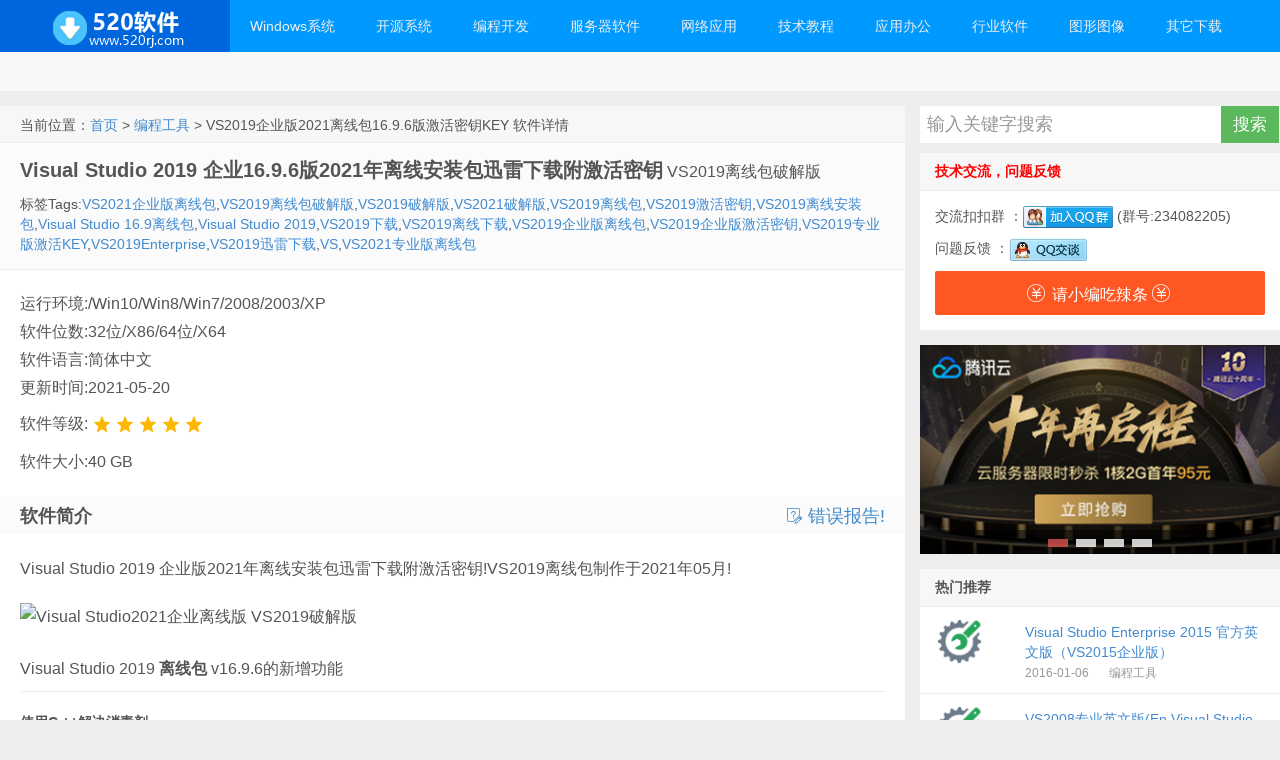

--- FILE ---
content_type: text/html; charset=utf-8
request_url: http://www.520rj.com/xiazai/VisualStudio-16.9.6.html
body_size: 16239
content:

<!DOCTYPE HTML>
<html>
<head>
    <meta http-equiv="content-type" content="text/html;charset=utf-8">
    <meta http-equiv="X-UA-Compatible" content="IE=edge,chrome=1">
    <meta name="applicable-device" content="pc,mobile" />
    <meta content="always" name="referrer">
    <meta name="viewport" content="width=device-width, initial-scale=1.0, user-scalable=0, minimum-scale=1.0, maximum-scale=1.0">
    <title>VS2019离线包破解版 Visual Studio 2019 企业16.9.6版2021年离线安装包迅雷下载附激活密钥-520软件</title>
    <meta name="keywords" content="VS2021企业版离线包,VS2019离线包破解版,VS2019破解版,VS2021破解版,VS2019离线包,VS2019激活密钥,VS2019离线安装包,Visual Studio 16.9离线包,Visual Studio 2019,VS2019下载,VS2019离线下载,VS2019企业版离线包,VS2019企业版激活密钥,VS2019专业版激活KEY,VS2019Enterprise,VS2019迅雷下载,VS,VS2021专业版离线包">
    <meta name="description" content="VS2019离线包破解版、VS2021企业版离线包、Visual Studio 2019 企业版2021年离线安装包迅雷下载附激活密钥!VS2019离线包制作于2021年05月!VS2019离线包16.9.6版本中解决的问题有~VS2019破解版、VS2021破解版">   
    
    <link rel="prev" title="Android Studio 4.1.2 安卓开发IDE工具(Windows/Mac/Linux)" href="https://www.520rj.com/xiazai/AndroidStudio.html" />
<link rel="next" title="IDM UltraCompare 21.10.0.10 中文特别版 文件对比工具" href="https://www.520rj.com/xiazai/UltraCompare.html" />
    <link href="/lib/fontawesome/4.7.0/css/font-awesome.css" rel="stylesheet" />
    <link href="/lib/layui/layui-v2.5.6/css/layui.css" rel="stylesheet" />
    <link href="/css/style.css?20210321" rel="stylesheet" />
    <link href="/css/style.ext.css?20210321" rel="stylesheet" />
    <script src="/js/jquery-1.8.3.js?20210321"></script>
    <script src="/lib/layui/layui-v2.5.6/layui.custom.js?20210321"></script>
    <script src="/js/jquery-in-one.js?20210321"></script>
    <script src="/js/utils.js?20210321"></script>
    <!--[if lt IE 9]><script src="~/js/html5.js"></script><![endif]-->
</head>
<body class="post-template-default single single-post single-format-standard">
    <div class="navbar-wrap">
        <div class="navbar">
            <h1 class="logo" style="line-height:50px;text-align:center;"><a href="/"></a></h1>
            <ul class="nav">
                <li id="menu-item-1" class="menu-item menu-item-type-custom menu-item-object-custom menu-item-has-children menu-item-1  horizontal-menu"><a href="https://www.520rj.com/list/1_1.html">Windows系统</a><ul class="sub-menu"><li id="menu-item-79" class="menu-item menu-item-type-post_type menu-item-object-page menu-item-79"><a href="https://www.520rj.com/list/79_1.html">激活工具</a></li><li id="menu-item-74" class="menu-item menu-item-type-post_type menu-item-object-page menu-item-74"><a href="https://www.520rj.com/list/74_1.html">Win10</a></li><li id="menu-item-28" class="menu-item menu-item-type-post_type menu-item-object-page menu-item-28"><a href="https://www.520rj.com/list/28_1.html">Win8.1</a></li><li id="menu-item-84" class="menu-item menu-item-type-post_type menu-item-object-page menu-item-84"><a href="https://www.520rj.com/list/84_1.html">Win8</a></li><li id="menu-item-9" class="menu-item menu-item-type-post_type menu-item-object-page menu-item-9"><a href="https://www.520rj.com/list/9_1.html">Win7</a></li><li id="menu-item-10" class="menu-item menu-item-type-post_type menu-item-object-page menu-item-10"><a href="https://www.520rj.com/list/10_1.html">Win2019</a></li><li id="menu-item-82" class="menu-item menu-item-type-post_type menu-item-object-page menu-item-82"><a href="https://www.520rj.com/list/82_1.html">Win2016</a></li><li id="menu-item-77" class="menu-item menu-item-type-post_type menu-item-object-page menu-item-77"><a href="https://www.520rj.com/list/77_1.html">Win2012R2</a></li><li id="menu-item-12" class="menu-item menu-item-type-post_type menu-item-object-page menu-item-12"><a href="https://www.520rj.com/list/12_1.html">Win2012</a></li><li id="menu-item-14" class="menu-item menu-item-type-post_type menu-item-object-page menu-item-14"><a href="https://www.520rj.com/list/14_1.html">Win2008R2</a></li><li id="menu-item-15" class="menu-item menu-item-type-post_type menu-item-object-page menu-item-15"><a href="https://www.520rj.com/list/15_1.html">Win2008</a></li><li id="menu-item-16" class="menu-item menu-item-type-post_type menu-item-object-page menu-item-16"><a href="https://www.520rj.com/list/16_1.html">Win2003R2</a></li><li id="menu-item-17" class="menu-item menu-item-type-post_type menu-item-object-page menu-item-17"><a href="https://www.520rj.com/list/17_1.html">Win2003</a></li><li id="menu-item-11" class="menu-item menu-item-type-post_type menu-item-object-page menu-item-11"><a href="https://www.520rj.com/list/11_1.html">Vista</a></li><li id="menu-item-13" class="menu-item menu-item-type-post_type menu-item-object-page menu-item-13"><a href="https://www.520rj.com/list/13_1.html">WinXP</a></li><li id="menu-item-33" class="menu-item menu-item-type-post_type menu-item-object-page menu-item-33"><a href="https://www.520rj.com/list/33_1.html">虚拟机</a></li><li id="menu-item-25" class="menu-item menu-item-type-post_type menu-item-object-page menu-item-25"><a href="https://www.520rj.com/list/25_1.html">其它系统</a></li><li id="menu-item-44" class="menu-item menu-item-type-post_type menu-item-object-page menu-item-44"><a href="https://www.520rj.com/list/44_1.html">系统工具</a></li></ul></li><li id="menu-item-2" class="menu-item menu-item-type-custom menu-item-object-custom menu-item-has-children menu-item-2  horizontal-menu"><a href="https://www.520rj.com/list/2_1.html">开源系统</a><ul class="sub-menu"><li id="menu-item-18" class="menu-item menu-item-type-post_type menu-item-object-page menu-item-18"><a href="https://www.520rj.com/list/18_1.html">UOS</a></li><li id="menu-item-19" class="menu-item menu-item-type-post_type menu-item-object-page menu-item-19"><a href="https://www.520rj.com/list/19_1.html">RedHat</a></li><li id="menu-item-20" class="menu-item menu-item-type-post_type menu-item-object-page menu-item-20"><a href="https://www.520rj.com/list/20_1.html">CentOS</a></li><li id="menu-item-47" class="menu-item menu-item-type-post_type menu-item-object-page menu-item-47"><a href="https://www.520rj.com/list/47_1.html">Debian</a></li><li id="menu-item-70" class="menu-item menu-item-type-post_type menu-item-object-page menu-item-70"><a href="https://www.520rj.com/list/70_1.html">CecOS</a></li><li id="menu-item-22" class="menu-item menu-item-type-post_type menu-item-object-page menu-item-22"><a href="https://www.520rj.com/list/22_1.html">Fedora</a></li><li id="menu-item-55" class="menu-item menu-item-type-post_type menu-item-object-page menu-item-55"><a href="https://www.520rj.com/list/55_1.html">LinuxDeepin</a></li><li id="menu-item-23" class="menu-item menu-item-type-post_type menu-item-object-page menu-item-23"><a href="https://www.520rj.com/list/23_1.html">OpenSUSE</a></li><li id="menu-item-24" class="menu-item menu-item-type-post_type menu-item-object-page menu-item-24"><a href="https://www.520rj.com/list/24_1.html">FreeBSD</a></li><li id="menu-item-65" class="menu-item menu-item-type-post_type menu-item-object-page menu-item-65"><a href="https://www.520rj.com/list/65_1.html">PC-BSD</a></li><li id="menu-item-30" class="menu-item menu-item-type-post_type menu-item-object-page menu-item-30"><a href="https://www.520rj.com/list/30_1.html">NetBSD</a></li><li id="menu-item-32" class="menu-item menu-item-type-post_type menu-item-object-page menu-item-32"><a href="https://www.520rj.com/list/32_1.html">OpenBSD</a></li><li id="menu-item-21" class="menu-item menu-item-type-post_type menu-item-object-page menu-item-21"><a href="https://www.520rj.com/list/21_1.html">Ubuntu</a></li><li id="menu-item-66" class="menu-item menu-item-type-post_type menu-item-object-page menu-item-66"><a href="https://www.520rj.com/list/66_1.html">CanaimaLinux</a></li><li id="menu-item-67" class="menu-item menu-item-type-post_type menu-item-object-page menu-item-67"><a href="https://www.520rj.com/list/67_1.html">KwortLinux</a></li><li id="menu-item-48" class="menu-item menu-item-type-post_type menu-item-object-page menu-item-48"><a href="https://www.520rj.com/list/48_1.html">LinuxMint</a></li><li id="menu-item-50" class="menu-item menu-item-type-post_type menu-item-object-page menu-item-50"><a href="https://www.520rj.com/list/50_1.html">ArchLinux</a></li><li id="menu-item-52" class="menu-item menu-item-type-post_type menu-item-object-page menu-item-52"><a href="https://www.520rj.com/list/52_1.html">PureOS</a></li><li id="menu-item-58" class="menu-item menu-item-type-post_type menu-item-object-page menu-item-58"><a href="https://www.520rj.com/list/58_1.html">Fuduntu</a></li><li id="menu-item-59" class="menu-item menu-item-type-post_type menu-item-object-page menu-item-59"><a href="https://www.520rj.com/list/59_1.html">Xubuntu</a></li><li id="menu-item-60" class="menu-item menu-item-type-post_type menu-item-object-page menu-item-60"><a href="https://www.520rj.com/list/60_1.html">Kuduntu</a></li><li id="menu-item-61" class="menu-item menu-item-type-post_type menu-item-object-page menu-item-61"><a href="https://www.520rj.com/list/61_1.html">Edubuntu</a></li><li id="menu-item-62" class="menu-item menu-item-type-post_type menu-item-object-page menu-item-62"><a href="https://www.520rj.com/list/62_1.html">Lubuntu</a></li><li id="menu-item-63" class="menu-item menu-item-type-post_type menu-item-object-page menu-item-63"><a href="https://www.520rj.com/list/63_1.html">UbuntuStudio</a></li><li id="menu-item-64" class="menu-item menu-item-type-post_type menu-item-object-page menu-item-64"><a href="https://www.520rj.com/list/64_1.html">LuninuX OS</a></li><li id="menu-item-68" class="menu-item menu-item-type-post_type menu-item-object-page menu-item-68"><a href="https://www.520rj.com/list/68_1.html">Siduction</a></li><li id="menu-item-83" class="menu-item menu-item-type-post_type menu-item-object-page menu-item-83"><a href="https://www.520rj.com/list/83_1.html">StartOS</a></li><li id="menu-item-85" class="menu-item menu-item-type-post_type menu-item-object-page menu-item-85"><a href="https://www.520rj.com/list/85_1.html">UbuntuKylin</a></li><li id="menu-item-88" class="menu-item menu-item-type-post_type menu-item-object-page menu-item-88"><a href="https://www.520rj.com/list/88_1.html">中标麒麟</a></li><li id="menu-item-89" class="menu-item menu-item-type-post_type menu-item-object-page menu-item-89"><a href="https://www.520rj.com/list/89_1.html">银河麒麟</a></li></ul></li><li id="menu-item-7" class="menu-item menu-item-type-custom menu-item-object-custom menu-item-has-children menu-item-7 "><a href="https://www.520rj.com/list/7_1.html">编程开发</a><ul class="sub-menu"><li id="menu-item-8" class="menu-item menu-item-type-post_type menu-item-object-page menu-item-8"><a href="https://www.520rj.com/list/8_1.html">编程工具</a></li><li id="menu-item-27" class="menu-item menu-item-type-post_type menu-item-object-page menu-item-27"><a href="https://www.520rj.com/list/27_1.html">数据库类</a></li><li id="menu-item-29" class="menu-item menu-item-type-post_type menu-item-object-page menu-item-29"><a href="https://www.520rj.com/list/29_1.html">UML建模</a></li><li id="menu-item-31" class="menu-item menu-item-type-post_type menu-item-object-page menu-item-31"><a href="https://www.520rj.com/list/31_1.html">网页制作</a></li><li id="menu-item-51" class="menu-item menu-item-type-post_type menu-item-object-page menu-item-51"><a href="https://www.520rj.com/list/51_1.html">版本控制</a></li><li id="menu-item-57" class="menu-item menu-item-type-post_type menu-item-object-page menu-item-57"><a href="https://www.520rj.com/list/57_1.html">测试调试</a></li><li id="menu-item-56" class="menu-item menu-item-type-post_type menu-item-object-page menu-item-56"><a href="https://www.520rj.com/list/56_1.html">基础类库</a></li></ul></li><li id="menu-item-38" class="menu-item menu-item-type-custom menu-item-object-custom menu-item-has-children menu-item-38 "><a href="https://www.520rj.com/list/38_1.html">服务器软件</a><ul class="sub-menu"><li id="menu-item-42" class="menu-item menu-item-type-post_type menu-item-object-page menu-item-42"><a href="https://www.520rj.com/list/42_1.html">WEB服务器</a></li><li id="menu-item-43" class="menu-item menu-item-type-post_type menu-item-object-page menu-item-43"><a href="https://www.520rj.com/list/43_1.html">服务器类</a></li></ul></li><li id="menu-item-35" class="menu-item menu-item-type-custom menu-item-object-custom menu-item-has-children menu-item-35 "><a href="https://www.520rj.com/list/35_1.html">网络应用</a><ul class="sub-menu"><li id="menu-item-36" class="menu-item menu-item-type-post_type menu-item-object-page menu-item-36"><a href="https://www.520rj.com/list/36_1.html">主页浏览</a></li><li id="menu-item-37" class="menu-item menu-item-type-post_type menu-item-object-page menu-item-37"><a href="https://www.520rj.com/list/37_1.html">浏览辅助</a></li><li id="menu-item-39" class="menu-item menu-item-type-post_type menu-item-object-page menu-item-39"><a href="https://www.520rj.com/list/39_1.html">上传下载</a></li><li id="menu-item-41" class="menu-item menu-item-type-post_type menu-item-object-page menu-item-41"><a href="https://www.520rj.com/list/41_1.html">FTP工具</a></li><li id="menu-item-40" class="menu-item menu-item-type-post_type menu-item-object-page menu-item-40"><a href="https://www.520rj.com/list/40_1.html">联络聊天</a></li><li id="menu-item-69" class="menu-item menu-item-type-post_type menu-item-object-page menu-item-69"><a href="https://www.520rj.com/list/69_1.html">网络工具</a></li><li id="menu-item-81" class="menu-item menu-item-type-post_type menu-item-object-page menu-item-81"><a href="https://www.520rj.com/list/81_1.html">网络加速</a></li></ul></li><li id="menu-item-3" class="menu-item menu-item-type-custom menu-item-object-custom menu-item-has-children menu-item-3 "><a href="https://www.520rj.com/list/3_1.html">技术教程</a><ul class="sub-menu"><li id="menu-item-26" class="menu-item menu-item-type-post_type menu-item-object-page menu-item-26"><a href="https://www.520rj.com/list/26_1.html">网页制作</a></li><li id="menu-item-4" class="menu-item menu-item-type-post_type menu-item-object-page menu-item-4"><a href="https://www.520rj.com/list/4_1.html">编程教程</a></li></ul></li><li id="menu-item-5" class="menu-item menu-item-type-custom menu-item-object-custom menu-item-has-children menu-item-5 "><a href="https://www.520rj.com/list/5_1.html">应用办公</a><ul class="sub-menu"><li id="menu-item-6" class="menu-item menu-item-type-post_type menu-item-object-page menu-item-6"><a href="https://www.520rj.com/list/6_1.html">办公软件</a></li><li id="menu-item-34" class="menu-item menu-item-type-post_type menu-item-object-page menu-item-34"><a href="https://www.520rj.com/list/34_1.html">影音媒体</a></li><li id="menu-item-49" class="menu-item menu-item-type-post_type menu-item-object-page menu-item-49"><a href="https://www.520rj.com/list/49_1.html">压缩刻录</a></li></ul></li><li id="menu-item-53" class="menu-item menu-item-type-custom menu-item-object-custom menu-item-has-children menu-item-53 "><a href="https://www.520rj.com/list/53_1.html">行业软件</a><ul class="sub-menu"><li id="menu-item-86" class="menu-item menu-item-type-post_type menu-item-object-page menu-item-86"><a href="https://www.520rj.com/list/86_1.html">健康医药</a></li><li id="menu-item-87" class="menu-item menu-item-type-post_type menu-item-object-page menu-item-87"><a href="https://www.520rj.com/list/87_1.html">机械电子</a></li></ul></li><li id="menu-item-71" class="menu-item menu-item-type-custom menu-item-object-custom menu-item-has-children menu-item-71 "><a href="https://www.520rj.com/list/71_1.html">图形图像</a><ul class="sub-menu"><li id="menu-item-72" class="menu-item menu-item-type-post_type menu-item-object-page menu-item-72"><a href="https://www.520rj.com/list/72_1.html">3D/CAD</a></li><li id="menu-item-73" class="menu-item menu-item-type-post_type menu-item-object-page menu-item-73"><a href="https://www.520rj.com/list/73_1.html">图像制作</a></li><li id="menu-item-80" class="menu-item menu-item-type-post_type menu-item-object-page menu-item-80"><a href="https://www.520rj.com/list/80_1.html">图片处理</a></li></ul></li><li id="menu-item-75" class="menu-item menu-item-type-custom menu-item-object-custom menu-item-has-children menu-item-75 "><a href="https://www.520rj.com/list/75_1.html">其它下载</a><ul class="sub-menu"><li id="menu-item-54" class="menu-item menu-item-type-post_type menu-item-object-page menu-item-54"><a href="https://www.520rj.com/list/54_1.html">安全杀毒</a></li><li id="menu-item-76" class="menu-item menu-item-type-post_type menu-item-object-page menu-item-76"><a href="https://www.520rj.com/list/76_1.html">网络游戏</a></li><li id="menu-item-78" class="menu-item menu-item-type-post_type menu-item-object-page menu-item-78"><a href="https://www.520rj.com/list/78_1.html">抢票订票</a></li></ul></li>
            </ul>
            <div class="menu pull-right">
                <div method="get" class="dropdown search-form" action="#">
                    <input class="search-input" name="s" type="search" placeholder="输入关键字搜索" x-webkit-speech="">
                    <input class="btn btn-success search-submit" type="submit" value="搜索">
                    <ul class="dropdown-menu search-suggest"></ul>
                </div>
            </div>
        </div>
    </div>
    <header class="header">
    <div class="speedbar">
    </div>
</header>
    <script async src="https://pagead2.googlesyndication.com/pagead/js/adsbygoogle.js?client=ca-pub-1236136873648353" crossorigin="anonymous"></script>
    <section class="container">
        
<div class="content-wrap">
    <div class="content">
        <div class="breadcrumbs">
            当前位置：<a href='https://www.520rj.com'>首页</a> > <a href='https://www.520rj.com/list/8_1.html'>编程工具</a> > VS2019企业版2021离线包16.9.6版激活密钥KEY 软件详情
        </div>
        <article class="article-header">
            <h1 class="article-title"><span>Visual Studio 2019 企业16.9.6版2021年离线安装包迅雷下载附激活密钥</span><span class="article-title-sub"> VS2019离线包破解版</span></h1>
            <p class="meta mb-0">
                <span>标签Tags:<a href="https://www.520rj.com/so/VS2021%E4%BC%81%E4%B8%9A%E7%89%88%E7%A6%BB%E7%BA%BF%E5%8C%85" target="_blank">VS2021企业版离线包</a>,<a href="https://www.520rj.com/so/VS2019%E7%A6%BB%E7%BA%BF%E5%8C%85%E7%A0%B4%E8%A7%A3%E7%89%88" target="_blank">VS2019离线包破解版</a>,<a href="https://www.520rj.com/so/VS2019%E7%A0%B4%E8%A7%A3%E7%89%88" target="_blank">VS2019破解版</a>,<a href="https://www.520rj.com/so/VS2021%E7%A0%B4%E8%A7%A3%E7%89%88" target="_blank">VS2021破解版</a>,<a href="https://www.520rj.com/so/VS2019%E7%A6%BB%E7%BA%BF%E5%8C%85" target="_blank">VS2019离线包</a>,<a href="https://www.520rj.com/so/VS2019%E6%BF%80%E6%B4%BB%E5%AF%86%E9%92%A5" target="_blank">VS2019激活密钥</a>,<a href="https://www.520rj.com/so/VS2019%E7%A6%BB%E7%BA%BF%E5%AE%89%E8%A3%85%E5%8C%85" target="_blank">VS2019离线安装包</a>,<a href="https://www.520rj.com/so/Visual%20Studio%2016.9%E7%A6%BB%E7%BA%BF%E5%8C%85" target="_blank">Visual Studio 16.9离线包</a>,<a href="https://www.520rj.com/so/Visual%20Studio%202019" target="_blank">Visual Studio 2019</a>,<a href="https://www.520rj.com/so/VS2019%E4%B8%8B%E8%BD%BD" target="_blank">VS2019下载</a>,<a href="https://www.520rj.com/so/VS2019%E7%A6%BB%E7%BA%BF%E4%B8%8B%E8%BD%BD" target="_blank">VS2019离线下载</a>,<a href="https://www.520rj.com/so/VS2019%E4%BC%81%E4%B8%9A%E7%89%88%E7%A6%BB%E7%BA%BF%E5%8C%85" target="_blank">VS2019企业版离线包</a>,<a href="https://www.520rj.com/so/VS2019%E4%BC%81%E4%B8%9A%E7%89%88%E6%BF%80%E6%B4%BB%E5%AF%86%E9%92%A5" target="_blank">VS2019企业版激活密钥</a>,<a href="https://www.520rj.com/so/VS2019%E4%B8%93%E4%B8%9A%E7%89%88%E6%BF%80%E6%B4%BBKEY" target="_blank">VS2019专业版激活KEY</a>,<a href="https://www.520rj.com/so/VS2019Enterprise" target="_blank">VS2019Enterprise</a>,<a href="https://www.520rj.com/so/VS2019%E8%BF%85%E9%9B%B7%E4%B8%8B%E8%BD%BD" target="_blank">VS2019迅雷下载</a>,<a href="https://www.520rj.com/so/VS" target="_blank">VS</a>,<a href="https://www.520rj.com/so/VS2021%E4%B8%93%E4%B8%9A%E7%89%88%E7%A6%BB%E7%BA%BF%E5%8C%85" target="_blank">VS2021专业版离线包</a></span>
            </p>
        </article>
        <article class="article-content">
            <div>
                <span>运行环境:/Win10/Win8/Win7/2008/2003/XP</span> <br />
                <span>软件位数:32位/X86/64位/X64</span> <br />
                <span>软件语言:简体中文</span> <br />
                <span>更新时间:2021-05-20</span><br />
                <span>软件等级:<span id="spanStar"></span></span><br />
                <span>软件大小:40 GB</span>
            </div>
            <div></div>
        </article>

        <div class="article-content">
            <h2><b>软件简介</b>  <a rel="nofollow" href="javascript:void(0)" title="发送错误报告!" onclick="reportError(4169,'Visual Studio 2019 企业16.9.6版2021年离线安装包迅雷下载附激活密钥')" style="float:right;" target="_self"><i class="layui-icon layui-icon-survey"></i> 错误报告!</a></h2>
        </div>
        <article class="article-content soft-content">
            <p>Visual Studio 2019 企业版2021年离线安装包迅雷下载附激活密钥!VS2019离线包制作于2021年05月!</p>
<p><img src="http://www.520rj.com/images/202104/202104241346266964169.jpg" alt="Visual Studio2021企业离线版 VS2019破解版" width="627" height="409"></p>
<h3 id="whats-new-in-visual-studio-2019-v16-9"><span class="x-hidden-focus">Visual Studio 2019 <strong>离线包 </strong>v16.9.6的新增功能</span></h3>
<h4 id="address-sanitizer-with-c">使用C ++解决消毒剂</h4>
<p>首先，我们宣布的是Windows的Address Sanitizer支持已脱离实验性支持，现已普遍可用。<span class="">最重要的变化是MSVC现在可以确定要在项目中使用ASan所需的运行时库。</span>因此，从命令行编译时，您不再需要提供它们。您所需要做的就是设置&nbsp;<strong>/ fsanitize = address</strong>，我们的工具将处理其余的细节。</p>
<p>此外，针对ASan报告的异常的IDE集成（<strong>vcasan.lib</strong>）现在可以处理可报告的ASan异常的完整集合。如果编译器和链接器检测到您正在使用ASan进行构建，但未收到调试信息，它将提供发出此信息的选项。</p>
<p>最后，我们增加了对全局C变量和&nbsp;<strong>__declspec（no_sanitize_address）的支持</strong>。这样就可以选择不对特定变量甚至整个函数运行Address Sanitizer。</p>
<h4 id="c-conformance">C ++符合性</h4>
<p>我们已经实施了More Constexpr Containers<span class="">提案，该提案允许析构函数和新表达式成为&nbsp;</span><strong>constexpr</strong>。我们为此感到兴奋，因为它为诸如<strong>constexpr std :: vector</strong>和&nbsp;<strong>std :: string之</strong>类的实用工具铺平了道路。<span class="">此版本中的实现中包括针对触发未定义行为的用途的编译器诊断。</span></p>
<h4 id="c-intellisense">C ++ IntelliSense</h4>
<p>根据您的反馈，我们对在IntelliSense中提供导入的模块和标头单元的稳定性和功能进行了许多改进。我们感谢每份报告，因此请及时提出！在致力于稳定性的同时，我们还添加了额外的功能。结果，我们可以突出显示&nbsp;模块导入的<strong>转到定义</strong>，对导出{&hellip;}的索引支持以及对于具有相同名称的模块的更准确的模块引用。</p>
<figure id="attachment_231870" class="wp-caption aligncenter" aria-describedby="caption-attachment-231870"><img class="size-full wp-image-231870 lazyloaded" src="http://www.520rj.com/images/202105/202105191828432214169.png" alt="Visual Studio2021企业离线版 VS2019离线下载">
<figcaption id="caption-attachment-231870" class="wp-caption-text">在Visual Studio 2019 v16.9中对模块导入进行定义</figcaption>
</figure>
<p>作为最<strong>受好评的</strong>开发者社区建议票的实施，我们添加了&nbsp;<strong>make_unique</strong>，&nbsp;&nbsp;<strong>make_shared</strong>和&nbsp;<strong>emplace_back的完成</strong>。这些提供基于指定的type参数的文本补全。</p>
<p>此外，Visual Studio 2019可以根据工具链文件设置的CMake变量的值在CMake项目中配​​置IntelliSense。这极大地改善了Android和其他嵌入式方案的IntelliSense。CMakeSettings.json文件是用于指定自定义IntelliSense选项的位置。</p>
<h4 id="improved-call-stack-handling-of-stack-overflow-scenarios">堆栈溢出方案的改进的调用堆栈处理</h4>
<p>当调试器在<em>堆栈溢出异常</em>时停止时，Visual Studio 2019具有一项新功能，可以从调用堆栈中过滤出多余的帧。现在可以看到堆栈的底部，其中发生了无限递归。这应该使调查这些类型的错误变得更加容易。</p>
<figure id="attachment_231871" class="wp-caption aligncenter" aria-describedby="caption-attachment-231871"><img class="size-full wp-image-231871 lazyloaded" src="http://www.520rj.com/images/202105/202105191828435844169.png" alt="Visual Studio2021企业离线版 Visual Studio 16.9离线包" width="571" height="313">
<figcaption id="caption-attachment-231871" class="wp-caption-text"><span class="">Visual Studio 2019 v16.9中的改进的调用堆栈处理</span></figcaption>
</figure>
<h4 id="new-net-core-memory-dump-analyzers">新的.NET Core内存转储分析器</h4>
<p>死锁通常在线程A等待线程B释放锁时发生。同时，线程B正在等待线程A释放锁。这个难题使我们添加了一个新的自动分析器，以检查内存转储中的线程，以确定是否由于这些死锁之一而导致应用程序无响应。终结器被阻止会导致内存异常增长。反过来，这可能会由于内存不足异常而导致系统不稳定。我们的新分析器将检查.NET Core终结器队列，以帮助您识别内存转储中的潜在阻塞对象。</p>
<figure id="attachment_231872" class="wp-caption aligncenter" aria-describedby="caption-attachment-231872"><img class="size-full wp-image-231872 lazyloaded" src="http://www.520rj.com/images/202105/202105191828437684169.png" alt="Visual Studio2021企业离线版 Visual Studio 16.9离线包" width="1314" height="704">
<figcaption id="caption-attachment-231872" class="wp-caption-text">Visual Studio 2019 v16.9中的新内存转储分析器</figcaption>
</figure>
<p>若要访问分析器，请在Visual Studio 2019中打开您的内存转储。在``小型转储文件摘要''页上，选择``&nbsp;<strong>运行诊断分析''</strong>操作。</p>
<h4 id="intellicode-frictionless-suggestions-in-the-completions-list">IntelliCode：完成列表中的无摩擦建议</h4>
<p>IntelliCode建议已经可以帮助您找到需要重复编辑的其他位置。相比之下，在Visual Studio 2019 v16.9中，您可以轻松地以更轻松的方式应用建议，而不会中断您的编辑流程。您可以在IntelliSense完成列表中找到IntelliCode建议。从那里，您还可以在其他位置找到并应用相同的更改。完成列表中的此新功能应自然地融入您的编辑流程中。该编辑将以非介入方式添加到完成列表中。这使编辑易于查找和执行重复的动作。</p>
<h4 id="net-productivity">.NET生产力</h4>
<p>从我们的.NET团队中，我们为您带来了一些功能，可帮助您不断提高生产力。首先，在将类型复制和粘贴到新文件时，会自动添加using指令。要尝试一下，您需要在&ldquo;<strong>工具&rdquo;&gt;&ldquo;选项&rdquo;&gt;&ldquo;文本编辑器&rdquo;&gt;&ldquo; C＃&rdquo;</strong>下打开此选项。您也可以从&ldquo;<strong>基本&rdquo;&gt;&ldquo;高级&rdquo;</strong>访问它，&nbsp;然后选择&ldquo;&nbsp;<strong>使用粘贴指令添加缺少&rdquo;</strong>。</p>
<p>我们还添加了内联类型提示，可为带有推断类型和lambda参数类型的变量插入修饰符。与最后一个功能类似，您将需要在菜单<strong>&gt;工具&gt;选项&gt;文本编辑器&gt; C＃</strong>下启用此功能，或者在&ldquo;<strong>基本&rdquo;&gt;&ldquo;高级&rdquo;&gt;&ldquo;显示内联类型提示&rdquo;</strong>下再次&nbsp;启用此功能。最后一个选项在&ldquo;内联提示&rdquo;部分下。按住<strong>Alt + F1</strong>可以随时查看提示。</p>
<p>&nbsp;</p>
<figure id="attachment_231877" class="wp-caption aligncenter" aria-describedby="caption-attachment-231877"><a href="https://devblogs.microsoft.com/visualstudio/wp-content/uploads/sites/4/2021/02/169GANETInlineHints.png" data-featherlight="image"><img class="size-full wp-image-231877 lazyloaded" src="http://www.520rj.com/images/202105/202105191828439854169.png" alt="Visual Studio2021企业离线版 VS2019离线下载" width="624" height="205"></a>
<figcaption id="caption-attachment-231877" class="wp-caption-text">Visual Studio 2019 v16.9中的内联类型提示</figcaption>
</figure>
<p>另外，现在有了IntelliSense完成功能，该功能会自动插入分号作为提交字符，以用于对象创建和方法完成。</p>
<h3 id="net-core-debugging-with-wsl-2">使用WSL 2的.NET Core调试</h3>
<p>您是喜欢在Windows和Visual Studio中工作但需要在Linux中测试您的应用程序的.NET Core开发人员吗？如果是这样，您将需要尝试WSL 2功能中新的.NET Core调试！它使您可以使用所选的Linux发行版在WSL 2中调试代码。</p>
<p>安装WSL 2&nbsp;和选择的&nbsp;发行版本并在Visual Studio中打开ASP.NET Core Web应用程序或.NET Core控制台应用程序后，您将看到一个名为<strong>WSL 2</strong>的新启动配置文件。</p>
<figure id="attachment_231110" class="wp-caption aligncenter" aria-describedby="caption-attachment-231110"><img class="size-full wp-image-231110 lazyloaded" src="http://www.520rj.com/images/202105/202105191828440814169.png" alt="Visual Studio2021企业离线版 VS2019离线包破解版" width="295" height="138">
<figcaption id="caption-attachment-231110" class="wp-caption-text">在Visual Studio 2019 v16.9中添加启动配置文件WSL 2</figcaption>
</figure>
<p>选择此配置文件会将其添加到您的launchSettings.json中。选择新的配置文件后，Visual Studio将检查您的WSL 2发行版是否已配置为运行.NET Core应用程序，并帮助您安装所有缺少的依赖项。一旦安装了所有依赖项，您就可以调试WSL2。从这里，您可以正常开始调试，您的应用程序现在将在默认的WSL 2发行版中运行。检查Environment.OSVersion以验证正确的分发。</p>
<p>注意：仅Ubuntu和Debian经过测试，目前受支持。.NET Core支持的其他发行版也可以使用，但需要手动安装<a href="https://aka.ms/wsldotnet" target="_blank" rel="noopener">.NET Core Runtime</a>&nbsp;和&nbsp;<a href="https://curl.haxx.se/" target="_blank" rel="noopener">Curl</a>。</p>
<p>默认情况下，WSL 2启动配置文件将使用wsl.exe中设置的默认分发，但是您可以修改启动配置文件以包括特定分发。添加其他功能，您还可以具有多个启动配置文件。例如，如果您需要在Debian，Ubuntu 18.04和Ubuntu 20.04上测试控制台应用程序，则可以修改这些设置。</p>
<h4 id="xaml-tools-wpf-winui-uwp-xamarin-forms">XAML工具（WPF，WinUI，UWP和Xamarin.Forms</h4>
<p><span data-contrast="auto">在这个版本中，我们已经&nbsp;</span><span data-contrast="auto">做出</span>多项改进我们的XAML toolin克，亮点小号&nbsp;包括：<span data-contrast="auto">&nbsp;</span><span data-ccp-props="{&quot;201341983&quot;:0,&quot;335559739&quot;:160,&quot;335559740&quot;:259}">&nbsp;</span></p>
<p><strong><span data-contrast="auto">对于&nbsp;</span></strong><strong><span data-contrast="auto">MVVM工具</span></strong><strong><span data-contrast="auto">&nbsp;的改进</span></strong><span data-contrast="auto">&nbsp;在XAML代码编辑器W&macr;&macr;&nbsp;</span><span data-contrast="auto">e've介绍&nbsp;</span><span data-contrast="auto">升</span><span data-contrast="auto">ightbulbs以</span>在XAML设计的DataContext设置为可用的&nbsp;视图模型。设置此&nbsp;增强智能感知，&nbsp;如创建新的视图模型属性的能力，转到定义和完成直接从&nbsp;该&nbsp;XAML代码&nbsp;编辑器。&nbsp;您甚至可以为解决方案引用的任何实现创建新的&nbsp;ICommand属性&nbsp;。<span data-contrast="auto">&nbsp;</span><span data-contrast="auto">&nbsp;</span><span data-ccp-props="{&quot;201341983&quot;:0,&quot;335559739&quot;:160,&quot;335559740&quot;:259}">&nbsp;</span></p>
<p><strong><span data-contrast="auto">Xamarin.Forms&ldquo;仅更改&rdquo; XAML Hot Reload现在具有GA品质，不再处于预览状态。&nbsp;</span></strong><span data-contrast="auto">面向Xamarin.Forms 5.0或更高版本的应用默认情况下将使用此新模式。&nbsp;</span><span data-ccp-props="{&quot;201341983&quot;:0,&quot;335559739&quot;:160,&quot;335559740&quot;:259}">&nbsp;</span></p>
<p><span data-contrast="auto">新的&ldquo;仅更改&rdquo; XAML Hot Reload机制使实时更新正在运行的应用程序的UI成为可能，并且可以立即反映出这些更改，而无需重新加载整个页面，也无需保存文件。&ldquo;仅更改&rdquo;热重装还支持Live Visual Tree，因此您可以查看应用程序的运行时UI层次结构，并轻松导航至XAML源代码。&nbsp;</span><span data-ccp-props="{&quot;201341983&quot;:0,&quot;335559739&quot;:160,&quot;335559740&quot;:259}">&nbsp;</span></p>
<figure id="attachment_231958" class="wp-caption aligncenter" aria-describedby="caption-attachment-231958"><img class="size-full wp-image-231958 lazyloaded" src="http://www.520rj.com/images/202105/202105191828441554169.png" alt="Visual Studio2021企业离线版 VS2019离线下载" width="371" height="407">
<figcaption id="caption-attachment-231958" class="wp-caption-text">Visual Studio 2019 v16.9中的实时可视树</figcaption>
</figure>
<p>对于那些希望继续使用旧的&ldquo;整页&rdquo;热重装的客户，即使是针对Xamarin.Forms SDK v5的项目，也可以通过转到&ldquo;工具&rdquo;&gt;&ldquo;选项&rdquo;&gt;&ldquo;调试&rdquo;&gt;&ldquo;热重装&rdquo;下的&ldquo;热重装&rdquo;设置来使用。</p>
<p><em>这些只是我们的两个亮点，有关</em><em>XAML工具</em><em>改进</em><em>的完整列表，</em><em>请参见发行说明。</em></p>
<h4 id="ding-your-test-run-is-complete">！您的测试运行已完成！</h4>
<p>我们发现特别有趣的功能之一是在测试运行完成后，Test Explorer如何播放音频提示。这包括在所有测试通过的情况下为测试运行提供不同声音的选项，以及在至少一项失败的测试中提供不同的声音选择。您还可以使用Windows 10声音库或您自己的音频文件完全自定义这些声音。要观看实际操作，<a href="https://youtu.be/VwIMIJgY3wk" target="_blank" rel="noopener">请查看我们的演示</a>。</p>
<h4 id="improvements-to-github-actions-tooling">GitHub Actions工具的改进</h4>
<p>在上一篇文章中，<a href="https://devblogs.microsoft.com/visualstudio/using-github-actions-in-visual-studio-is-as-easy-as-right-click-and-publish/" target="_blank" rel="noopener">在Visual Studio中使用GitHub Action就像单击鼠标右键和Publish一样容易</a>，我们宣布在Visual Studio 2019中增加了一些工作以扩展我们的发布体验。具体来说，我们试图使用GitHub Actions来向开发人员介绍并协助其开发可重复的，可预测的持续集成和部署（CI / CD）环境。在此版本中，我们进行了以下改进：</p>
<ul>
<li>重新设计的摘要页面。</li>
<li>添加了新的状态部分</li>
<li>一键提交并推动工作流程</li>
</ul>
<p>此外，这些更新的体验现在还可以识别更多项目类型。另外，我们将帮助您生成CI / CD工作流，以用于构建，测试，将ASP.NET Web项目部署到Azure App Service，Azure Functions和Azure API Management。</p>
<figure id="attachment_231879" class="wp-caption aligncenter" aria-describedby="caption-attachment-231879"><img class="size-full wp-image-231879 lazyloaded" src="http://www.520rj.com/images/202105/202105191828442284169.png" alt="Visual Studio2021企业离线版 VS2019企业版离线包" width="632" height="256">
<figcaption id="caption-attachment-231879" class="wp-caption-text">Visual Studio 2019 v16.9中的GitHub Actions工具</figcaption>
</figure>
<p><strong><span style="font-size: 18px;">VS2019 V16.9.6专业企业版2021年05月离线版本信息</span></strong></p>
<p><strong>一共分10个压缩包,要10个包全部下载后才可以解压哈!!!</strong></p>
<p>以下是文件MD5:</p>
<p>文件名称：I:\VS2019\VS2019_16.9.6_www.520rj.com.part01.rar<br>文件大小：4293918720 字节<br>MD5 &nbsp; &nbsp; ：750AC804A8B6B7BB6372DB4110BD9F39<br>SHA1 &nbsp; &nbsp;：D15342B26CFBE7F62CFCD5A4246BCFF05AF7A8F2</p>
<p>文件名称：I:\VS2019\VS2019_16.9.6_www.520rj.com.part02.rar<br>文件大小：4293918720 字节<br>MD5 &nbsp; &nbsp; ：29FA52C080C3ABE1C55E316468F89878<br>SHA1 &nbsp; &nbsp;：BDE3C20459F275482F0622D088CFC211FB90711C</p>
<p>文件名称：I:\VS2019\VS2019_16.9.6_www.520rj.com.part03.rar<br>文件大小：4293918720 字节<br>MD5 &nbsp; &nbsp; ：C843647885F0E479BEEF78C397477A2C<br>SHA1 &nbsp; &nbsp;：D2C131259FCC716A220C824C44EFBCD945DB68F5</p>
<p>文件名称：I:\VS2019\VS2019_16.9.6_www.520rj.com.part04.rar<br>文件大小：4293918720 字节<br>MD5 &nbsp; &nbsp; ：781FBCC676299295FEB598CAE307F23F<br>SHA1 &nbsp; &nbsp;：AB8E198433BE5F50DB1B34612B55D607F5E2FDC6</p>
<p>文件名称：I:\VS2019\VS2019_16.9.6_www.520rj.com.part05.rar<br>文件大小：4293918720 字节<br>MD5 &nbsp; &nbsp; ：5A2FC2C875BF780EAA5EE70682F1D0B7<br>SHA1 &nbsp; &nbsp;：5294BB1D8408B81291B2B926C9D0B6D26DC475C8</p>
<p>文件名称：I:\VS2019\VS2019_16.9.6_www.520rj.com.part06.rar<br>文件大小：4293918720 字节<br>MD5 &nbsp; &nbsp; ：503213A6541132FAD0A4EAB79B810FA8<br>SHA1 &nbsp; &nbsp;：0F7D4AD612EB322BA362774F5AA3A64E6201943B</p>
<p>文件名称：I:\VS2019\VS2019_16.9.6_www.520rj.com.part07.rar<br>文件大小：4293918720 字节<br>MD5 &nbsp; &nbsp; ：70E73B47BD2F84E1C7A661569C053676<br>SHA1 &nbsp; &nbsp;：D604F617E7B339DD35FF2FBCB2EB536E65244A6A</p>
<p>文件名称：I:\VS2019\VS2019_16.9.6_www.520rj.com.part08.rar<br>文件大小：4293918720 字节<br>MD5 &nbsp; &nbsp; ：C9E87E00860E1A439BFC5478C44526C2<br>SHA1 &nbsp; &nbsp;：76EAC7AD1E8252B0511FADE1C0AE5897C619EAB1</p>
<p>文件名称：I:\VS2019\VS2019_16.9.6_www.520rj.com.part09.rar<br>文件大小：4293918720 字节<br>MD5 &nbsp; &nbsp; ：39D32C123918923AEEC27A69B1ECAEE6<br>SHA1 &nbsp; &nbsp;：2532936E3182CB7D6B9CCD0F062FADF93CEBCF34</p>
<p>文件名称：I:\VS2019\VS2019_16.9.6_www.520rj.com.part10.rar<br>文件大小：4130902580 字节<br>MD5 &nbsp; &nbsp; ：1E2E479BD5F50881A79604F19F8B0031<br>SHA1 &nbsp; &nbsp;：EC65547342B45A7971B5F1F40962D256F14D84B3</p>
<p><img src="http://www.520rj.com/images/202102/202102161239297964169.jpg" alt="Visual Studio2021企业离线版 VS2021专业版离线包" width="943" height="560"></p>
<p><span style="font-size: 18px;"><strong>想要破解激活VS2019专业版或企业旗舰版,输入以下对应密钥即可:</strong></span></p>
<p><strong>VS2019企业版激活KEY:</strong><br><strong>BF8Y8-GN2QH-T84XB-QVY3B-RC4DF</strong></p>
<p><strong>VS2019专业版激活KEY:</strong><br><strong>NYWVH-HT4XC-R2WYW-9Y3CM-X4V3Y</strong></p>
<p><span style="color: #e03e2d; font-size: 24px;"><strong>解压密码:www.520rj.com或www.520xiazai.com</strong></span></p>
<p><span style="color: #e03e2d; font-size: 16px;"><strong>有同学反馈解压密码不正确的问题,有可能是下载文件不完整导致,所以当解压密码不正确时,请核对下载文件</strong></span><strong style="color: #e03e2d; font-size: 16px;">的</strong><strong style="color: #e03e2d; font-size: 16px;">md5与本页面公布的是否一致!!!也可直接联系网站右上角QQ(群)反馈~</strong></p>
        </article>
        <div class="post-actions">
            <a href="javascript:void(0);" onclick="updateDigg(4169,1)" rel="nofollow" class="action action-diggy"><i class="fa fa-thumbs-o-up"></i>赞(<span id="diggy">3</span>)</a>
            <a href="javascript:void(0);" onclick="updateDigg(4169,0)" rel="nofollow" class="action action-diggn hidden-md"><i class="fa fa-thumbs-o-down"></i>踩(<span id="diggn">6</span>)</a>
            <a href="javascript:void(0);" onclick="rewards(4169)" rel="nofollow" class="action action-rewards"><i class="layui-icon layui-icon-rmb"></i> 打赏</a>
        </div>
        <article class="article-content">
            <h2><b>下载地址</b></h2>
                <div>
                            <a href="/download/4169_1.html" target="_blank"><i class="fa fa-download"></i> VS2019企业版16.9.6离线包(2021年05月)迅雷高速下载</a><br />
                            <a href="/download/4169_2.html" target="_blank"><i class="fa fa-download"></i> VS2019企业版16.9.6离线包(2021年05月)天翼网盘下载</a><br />
                </div>
                <div>
                    <br />
                    
                </div>
        </article>


        <article class="relates">
            <h3>与本文相关的软件</h3>
            <ul>
                
<li><a href="https://www.520rj.com/xiazai/cs-visio-enterprise-architects-2005.html" title=" Visio for Enterprise Architects (Visual Studio 2005) 企业版 简体中文 免费下载">Visio for Enterprise Architects (Visual Studio 2005) 企业版 简体中文 免费下载</a></li>
<li><a href="https://www.520rj.com/xiazai/CLion-2016.1.1.html" title="CLion下载 CLion 2016.1.1 下载 附注册激活码 破解版方法">CLion 2016.1.1 下载 附注册激活码 破解版方法</a></li>
<li><a href="https://www.520rj.com/xiazai/GoLand-2020-for-mac.html" title="GoLand2020.2mac破解版 GoLand 2020.2.3 for mac 注册特别破解版免费下载">GoLand 2020.2.3 for mac 注册特别破解版免费下载</a></li>
<li><a href="https://www.520rj.com/xiazai/netbeans-7.2.1-ml-javaee-windows.html" title="NetBeans下载 NetBeans IDE 7.2.1 for JavaEE 下载">NetBeans IDE 7.2.1 for JavaEE 下载</a></li>
<li><a href="https://www.520rj.com/xiazai/PhpStorm-2020.3-for-mac.html" title="PhpStorm2020mac破解 PhpStorm 2020.3 for mac 中文注册特别版">PhpStorm 2020.3 for mac 中文注册特别版</a></li>
<li><a href="https://www.520rj.com/xiazai/en_visual_studio_2010_sdk_x86_508948.html" title=" VS2010 SDK英文版(visual studio 2010 sdk x86)免费下载">VS2010 SDK英文版(visual studio 2010 sdk x86)免费下载</a></li>
<li><a href="https://www.520rj.com/xiazai/RubyMine.html" title="RubyMine2021破解版 RubyMine 2021.1.3 中文特别永久注册版">RubyMine 2021.1.3 中文特别永久注册版</a></li>
<li><a href="https://www.520rj.com/xiazai/EditPlus.html" title="EditPlus破解版 EditPlus v5.3.3252 中文绿色汉化便携版 下载">EditPlus v5.3.3252 中文绿色汉化便携版 下载</a></li>
<li><a href="https://www.520rj.com/xiazai/en-Microsoft-Visual-Studio-LightSwitch-2011.html" title="LightSwitch2011 Microsoft Visual Studio LightSwitch 2011 英文版 离线/在线安装 下载">Microsoft Visual Studio LightSwitch 2011 英文版 离线/在线安装 下载</a></li>
<li><a href="https://www.520rj.com/xiazai/Zend-Studio-9.0-For-MacOS.html" title="ZendStudio下载 Zend Studio 9.0.3 For MacOS 官方正式版 免费下载">Zend Studio 9.0.3 For MacOS 官方正式版 免费下载</a></li>
            </ul>
        </article>

        <div id="respond" class="no_webshot ">
            <form class="layui-form" action="#" method="post" style="margin-bottom:0px;">
                <input data-val="true" data-val-required="The softid field is required." id="softid" name="softid" type="hidden" value="4169" />
                <div class="comt-title">
                    <div class="comt-avatar pull-left">
                        <img src="/css/img/avatar-56.png" class="avatar avatar-56" height="50" width="50">
                    </div>
                    <div class="comt-author pull-left">
                        发表我的评论
                    </div>
                </div>

                <div class="comt">
                    <div class="comt-box">
                        <textarea placeholder="说点什么...因为网站缓存和审核的因素,您的评论可能需要若干小时后才会显示..." class="input-block-level comt-area" name="content" id="content" lay-verify="required" required cols="100%" rows="3" tabindex="1"></textarea>
                        <div class="comt-ctrl">
                            <div class="pull-left">
                                <label class="comm-label markstar">昵称</label><input type="text" name="name" id="name" lay-verify="required" required tabindex="2" placeholder="昵称">
                                <label class="comm-label markstar">邮箱</label><input type="text" name="email" id="email" lay-verify="required|email" tabindex="3" placeholder="邮箱">
                                <label class="comm-label">评分</label><span id="comm_star"></span>
                            </div>
                            <button class="btn btn-primary pull-right" type="submit" lay-submit lay-filter="btnComment" tabindex="5"><i class="fa fa-check-circle-o"></i> 提交评论</button>

                        </div>
                    </div>

                </div>
            </form>
        </div>
        <div id="postcomments" class="">
            <h3 id="comments">
                <a href="https://www.520rj.com/comment/4169.html">最新评论</a><b> </b>
            </h3>
            <ol class="commentlist" id="divComment">
                    <li class="comment even thread-even depth-1" id="comment-0">
                        暂无评论
                    </li>
            </ol>
            <div class="pagenav">
            </div>
        </div>

    </div>
</div>
<aside class="sidebar">
    <div class="widget widget_search hidden-md">
    <div action="#" method="get" role="search">
        <input class="search-input widget-search-input" name="s" type="search" placeholder="输入关键字搜索" x-webkit-speech="">
        <input class="btn btn-success search-submit widget-search-submit" type="button" value="搜索" onclick="search()">
    </div>
</div>
<div class="widget hidden-md">
    <h3 style="color:red;">技术交流，问题反馈</h3>
    <div class="textwidget">
        <p>
            交流扣扣群 ：<a target="_blank" href="https://qm.qq.com/cgi-bin/qm/qr?k=VE38y6sLwVISg6eY1fRfwE_6aY27DFRn&jump_from=webapi"><img border="0" src="/css/img/qq-group.png" alt="520交流" title="520交流"></a> (群号:234082205)
        </p>
        <p>
            问题反馈 ：<a target="_blank" href="http://wpa.qq.com/msgrd?v=3&uin=991609202&site=qq&menu=yes"><img border="0" src="/css/img/qq.png" alt="点击反馈问题" title="点击反馈问题" /></a>
        </p>

        <button class="layui-btn layui-btn-danger layui-btn-lg" style="width:100%;" type="button" onclick="rewards(0)"><i class="layui-icon layui-icon-rmb"></i> 请小编吃辣条 <i class="layui-icon layui-icon-rmb"></i></button>
    </div>
</div>
    <div class="widget d_slidebanner">
    <div class="slider-wrap">
        <ul class="slider-roll">
                <li class="item"><a href="/link/go/10001" target="_blank" title="【腾讯云】11.11 云上盛惠，云产品限时抢购，1核2G云服务器首年88元"><img src="/images_links/10001.jpg"></a></li>
                <li class="item"><a href="/link/go/10002" target="_blank" title="【腾讯云】境外1核2G服务器低至2折，半价续费券限量免费领取！"><img src="/images_links/10002.jpg"></a></li>
                <li class="item"><a href="/link/go/10003" target="_blank" title="【腾讯云】专属福利，新客户无门槛领取总价值高达2860元代金券，每种代金券限量500张，先到先得。"><img src="/images_links/10003.jpg"></a></li>
                <li class="item"><a href="/link/go/10004" target="_blank" title=""><img src=""></a></li>
        </ul>
    </div>
    <ol class="slider-ctrl">
            <li>1</li>
            <li>2</li>
            <li>3</li>
            <li>4</li>
    </ol><span class="slider-prev">&lt;</span><span class="slider-next">&gt;</span>
</div>
    <div class="widget d_postlist">
        <h3 class="widget_tit">热门推荐</h3><ul>
            
 <li><a href="https://www.520rj.com/xiazai/en-Visual-Studio-Enterprise-2015-x86-x64.html" title="Visual Studio Enterprise 2015 官方英文版（VS2015企业版）" class=""><span class="thumbnail"><img src="/images/category/8.png" alt="Visual Studio Enterprise 2015 官方英文版（VS2015企业版）" /></span><span class="text">Visual Studio Enterprise 2015 官方英文版（VS2015企业版）</span><span class="muted">2016-01-06</span><span class="muted">编程工具</span></a></li>
 <li><a href="https://www.520rj.com/xiazai/en_visual_studio_2008_professional_x86.html" title="VS2008专业英文版(En Visual Studio 2008 Professional Edition)MSDN免费下载" class=""><span class="thumbnail"><img src="/images/category/8.png" alt="VS2008专业英文版(En Visual Studio 2008 Professional Edition)MSDN免费下载" /></span><span class="text">VS2008专业英文版(En Visual Studio 2008 Professional Edition)MSDN免费下载</span><span class="muted">2011-03-29</span><span class="muted">编程工具</span></a></li>
 <li><a href="https://www.520rj.com/xiazai/jetbrains-2020-pojie.html" title="Jetbrains2020.3系列及以下永久破解补丁教程 亲测有效激活到2099年" class=""><span class="thumbnail"><img src="http://www.520rj.com/images/202012/202012290020550344092.jpg" alt="Jetbrains2020.3系列及以下永久破解补丁教程 亲测有效激活到2099年" /></span><span class="text">Jetbrains2020.3系列及以下永久破解补丁教程 亲测有效激活到2099年</span><span class="muted">2021-04-09</span><span class="muted">编程工具</span></a></li>
 <li><a href="https://www.520rj.com/xiazai/idea.html" title="IntelliJ IDEA 2021.3.3 永久激活注册破解教程亲测有效" class=""><span class="thumbnail"><img src="http://www.520rj.com/images/202012/202012022318457844014.jpg" alt="IntelliJ IDEA 2021.3.3 永久激活注册破解教程亲测有效" /></span><span class="text">IntelliJ IDEA 2021.3.3 永久激活注册破解教程亲测有效</span><span class="muted">2022-03-20</span><span class="muted">编程工具</span></a></li>
 <li><a href="https://www.520rj.com/xiazai/idea-2021.html" title="IntelliJ IDEA 2021.2.2 永久激活注册破解教程亲测有效" class=""><span class="thumbnail"><img src="http://www.520rj.com/images/202012/202012022318457844014.jpg" alt="IntelliJ IDEA 2021.2.2 永久激活注册破解教程亲测有效" /></span><span class="text">IntelliJ IDEA 2021.2.2 永久激活注册破解教程亲测有效</span><span class="muted">2022-02-24</span><span class="muted">编程工具</span></a></li>
 <li><a href="https://www.520rj.com/xiazai/1438.html" title="http权威指南" class="noimg"><span class="text">http权威指南</span><span class="muted">2018-12-12</span><span class="muted">编程教程</span></a></li>
 <li><a href="https://www.520rj.com/xiazai/en-windows-7-home-basic-with-sp1-x86.html" title="Windows 7 家庭基础版含SP1 英文 32位 免费下载" class="noimg"><span class="text">Windows 7 家庭基础版含SP1 英文 32位 免费下载</span><span class="muted">2011-05-12</span><span class="muted">Win7</span></a></li>
 <li><a href="https://www.520rj.com/xiazai/cn-Microsoft-SQL-Server-2012-Express-x64.html" title="Microsoft SQL Server 2012 Express 数据库引擎 x64(64位) 简体中文版下载" class="noimg"><span class="text">Microsoft SQL Server 2012 Express 数据库引擎 x64(64位) 简体中文版下载</span><span class="muted">2012-03-22</span><span class="muted">数据库类</span></a></li>
 <li><a href="https://www.520rj.com/xiazai/cn-windows-10-business-editions-version-1903-x64.html" title="Windows 10 商业版 简体中文 64位 version 1903 (x64) 免费下载" class=""><span class="thumbnail"><img src="/images/category/74.jpg" alt="Windows 10 商业版 简体中文 64位 version 1903 (x64) 免费下载" /></span><span class="text">Windows 10 商业版 简体中文 64位 version 1903 (x64) 免费下载</span><span class="muted">2019-04-19</span><span class="muted">Win10</span></a></li>
 <li><a href="https://www.520rj.com/xiazai/Adobe-Dreamweaver-CS4-cn-green-special-portable.html" title="Adobe Dreamweaver CS4 简体中文绿色便携特别版" class="noimg"><span class="text">Adobe Dreamweaver CS4 简体中文绿色便携特别版</span><span class="muted">2016-03-08</span><span class="muted">网页制作</span></a></li>
 <li><a href="https://www.520rj.com/xiazai/1173.html" title=" 一路捞浏览器 v1.4.2.5官方版 最新版 下载" class="noimg"><span class="text"> 一路捞浏览器 v1.4.2.5官方版 最新版 下载</span><span class="muted">2016-01-04</span><span class="muted">主页浏览</span></a></li>
 <li><a href="https://www.520rj.com/xiazai/en_windows_xp_professional_n_with_sp3.html" title="WinXP sp3专业欧盟(N)版（en windows xp professional n with sp3）MSDN下载" class=""><span class="thumbnail"><img src="/images/category/13.jpg" alt="WinXP sp3专业欧盟(N)版（en windows xp professional n with sp3）MSDN下载" /></span><span class="text">WinXP sp3专业欧盟(N)版（en windows xp professional n with sp3）MSDN下载</span><span class="muted">2011-03-28</span><span class="muted">WinXP</span></a></li>
        </ul>
    </div>
    <div class="widget d_tag">
        <h3 class="widget_tit"><a href="/tag/1.html">热门标签</a></h3>
        <div class="d_tags">
            <a href="https://www.520rj.com/so/KindEditor%203.5.5web%E7%BC%96%E8%BE%91%E5%99%A8">KindEditor 3.5.5web编辑器</a><a href="https://www.520rj.com/so/C%2B">C+</a><a href="https://www.520rj.com/so/resharper%E7%A0%B4%E8%A7%A3">resharper破解</a><a href="https://www.520rj.com/so/%E5%AE%89%E8%85%BE%E7%89%88">安腾版</a><a href="https://www.520rj.com/so/Photoshop2020%E5%85%8D%E6%BF%80%E6%B4%BB%E7%89%88">Photoshop2020免激活版</a><a href="https://www.520rj.com/so/%E5%8D%83%E5%8D%83%E9%9D%99%E5%90%AC5.716">千千静听5.716</a><a href="https://www.520rj.com/so/IDEA2020.3%E7%A0%B4%E8%A7%A3%E7%89%88">IDEA2020.3破解版</a><a href="https://www.520rj.com/so/IDEA%E3%80%802020.3">IDEA　2020.3</a><a href="https://www.520rj.com/so/language%20pack">language pack</a><a href="https://www.520rj.com/so/PhpStorm%202019.3%20mac%20%E6%B3%A8%E5%86%8C%E6%BF%80%E6%B4%BB%E7%A0%81">PhpStorm 2019.3 mac 注册激活码</a><a href="https://www.520rj.com/so/TFS2019">TFS2019</a><a href="https://www.520rj.com/so/PD16.6%E4%B8%8B%E8%BD%BD">PD16.6下载</a><a href="https://www.520rj.com/so/WebStorm2019.2%E5%85%8D%E8%B4%B9%E7%89%88%E4%B8%8B%E8%BD%BD">WebStorm2019.2免费版下载</a><a href="https://www.520rj.com/so/PS2020">PS2020</a><a href="https://www.520rj.com/so/%E6%96%87%E5%BA%93%E4%B8%8B%E8%BD%BD%E5%99%A8%E7%A0%B4%E8%A7%A3%E7%89%88%EF%BC%88SaoDaye%EF%BC%89">文库下载器破解版（SaoDaye）</a><a href="https://www.520rj.com/so/%E6%B7%B1%E5%BA%A6%E7%B3%BB%E7%BB%9FV20">深度系统V20</a><a href="https://www.520rj.com/so/AutoCAD2013%E7%A0%B4%E8%A7%A3%E7%89%88%E4%B8%8B%E8%BD%BD">AutoCAD2013破解版下载</a><a href="https://www.520rj.com/so/PHP%205.3.29">PHP 5.3.29</a><a href="https://www.520rj.com/so/TrayS">TrayS</a><a href="https://www.520rj.com/so/chrome%20mac">chrome mac</a>
        </div>
    </div>

</aside>
<style type="text/css">
    #spanStar ul {
        margin: 0px 0px 0px 5px;
    }

        #spanStar ul li {
            background: none;
            padding-left: 0px;
            margin-bottom: 0px;
            line-height: 25px;
        }
</style>
<script>
    layui.use([], function () {
        makeStar('#spanStar', '5')
        var commStar = 5;
        rate.render({
            elem: '#comm_star'
            , value: commStar
            , setText: function (value) {
                var arrs = {
                    '1': '极差'
                    , '2': '差'
                    , '3': '中等'
                    , '4': '好'
                    , '5': '极好'
                };
                this.span.text(arrs[value] || (value + "星"));
            }, choose: function (v) {
                console.log(v);
                commStar = v;
            }
        });
        var name = localStorage.getItem("comm_name");
        var email = localStorage.getItem("comm_email");
        if (name) $("#name").val(name);
        if (email) $("#email").val(email);
        form.on("submit(btnComment)", function (data) {
            data.field.star = commStar;
            addSoftComment(data);
            //var index = layer.load();
            //data.field.star = commStar;
            //window.localStorage.setItem("comm_name", data.field.name);
            //window.localStorage.setItem("comm_email", data.field.email);
            //$.ajax({
            //    type: 'post',
            //    url: '/download/comment',
            //    data: data.field,
            //    success: function (res) {
            //        layer.close(index);
            //        layer.msg(res.msg);
            //        if (res.code == 0) {
            //            addComment(data.field);
            //            $("#content").val('');
            //        }
            //    }, error: function () {
            //        layer.close(index);
            //        layer.msg("网络错误");
            //    }
            //});
            return false;
        });
        updateView(4169);
    });

</script>
<script type="application/ld+json">
    {
        "@context": "https://schema.org",
        "@id": "https://www.520rj.com/xiazai/VisualStudio-16.9.6.html",
        "appid": "否",
        "title": "VS2019离线包破解版 Visual Studio 2019 企业16.9.6版2021年离线安装包迅雷下载附激活密钥-520软件",
        "description": "VS2019离线包破解版、VS2021企业版离线包、Visual Studio 2019 企业版2021年离线安装包迅雷下载附激活密钥!VS2019离线包制作于2021年05月!VS2019离线包16.9.6版本中解决的问题有~VS2019破解版、VS2021破解版",
        "pubDate": "2019-04-05T08:52:13",
        "update": "2021-07-12T18:08:49"
    }
</script>
    </section>

    <footer class="footer">
    <div class="footer-inner">
        <div class="copyright pull-left">
           520软件 &copy;版权所有 <a href="http://beian.miit.gov.cn" target="_blank"></a>
            <a href="http://www.520rj.com/sitemap.xml" target="_blank">SiteMap</a>
        </div>
        <div style="margin-left:10px;"> |520软件站，520，MSDN下载，Windows10下载，会声会影下载，Windows Server下载</div>
        <div class="copyright">
            免责声明:本站分享的软件资源仅为个人学习研究测试使用,不得用于任何非法或商业用途,否则后果自负!
        </div>
    </div>
</footer>
<script type="text/javascript" src="https://js.users.51.la/21986435.js"></script>

</body>
</html>

--- FILE ---
content_type: text/html; charset=utf-8
request_url: https://www.google.com/recaptcha/api2/aframe
body_size: 266
content:
<!DOCTYPE HTML><html><head><meta http-equiv="content-type" content="text/html; charset=UTF-8"></head><body><script nonce="1a6pxeF6rjOCLzvQhHY0Nw">/** Anti-fraud and anti-abuse applications only. See google.com/recaptcha */ try{var clients={'sodar':'https://pagead2.googlesyndication.com/pagead/sodar?'};window.addEventListener("message",function(a){try{if(a.source===window.parent){var b=JSON.parse(a.data);var c=clients[b['id']];if(c){var d=document.createElement('img');d.src=c+b['params']+'&rc='+(localStorage.getItem("rc::a")?sessionStorage.getItem("rc::b"):"");window.document.body.appendChild(d);sessionStorage.setItem("rc::e",parseInt(sessionStorage.getItem("rc::e")||0)+1);localStorage.setItem("rc::h",'1768841841950');}}}catch(b){}});window.parent.postMessage("_grecaptcha_ready", "*");}catch(b){}</script></body></html>

--- FILE ---
content_type: application/javascript
request_url: http://www.520rj.com/js/jquery-in-one.js?20210321
body_size: 19557
content:
/*! jQuery v1.7.2 jquery.com | jquery.org/license */

// islider
!function (a) { function b(a, b) { this.options = { effect: "hslide", speed: 4e3, index: 0, delay: 120, timing: !0, ctrlHandle: !0, trigger: ["mouseover", "click"], pauseHover: !0, active: "active", elements: { roll: ".slider-wrap .slider-roll .item", ctrl: ".slider-ctrl li", prev: ".slider-prev", next: ".slider-next" } }, this._init(a, b) } a.fn.iSlider = function (a) { new b(this, a) }, b.prototype = { _paused: !1, _stopflag: !1, _timer: null, _type: null, _etag: null, _cur: 0, _mover: "mouseover", _init: function (b, c) { if (a.extend(!0, this.options, c), a(b) && a(this.options.elements.roll)) { var d = this, e = d.options.elements.roll.split(" "); d.tap = a(b), d.ctrl = d.tap.find(d.options.elements.ctrl), d.prev = d.tap.find(d.options.elements.prev), d.next = d.tap.find(d.options.elements.next), d.wrap = d.tap.find(e[0]), d.roll = d.wrap.find(e[1]), d.item = d.roll.find(e[2]), d.count = d.item.length, d.last = d.count - 1, d._trigger = d.options.trigger, 0 != d.options.index && (d._cur = d.options.index), d._type = "init", d._effect(), d._active(), d.options.timing && (d._set(), d.options.pauseHover && d.tap.hover(function () { d._clear() }, function () { d._set() })), d.ctrl && d.options.ctrlHandle && d.ctrl.each(function (b) { a(this).bind(d._trigger[0], function () { d._clear(), d.etag = b, d._trigger[0] === d._mover ? d._ctrlOut = setTimeout(function () { d._ctrl() }, d.options.delay) : d._ctrl() }).mouseout(function () { d._trigger[0] === d._mover && clearTimeout(d._ctrlOut) }) }), d.prev && d.prev.bind(d._trigger[1], function () { d._clear(), d._trigger[1] === d._mover ? d._prevOut = setTimeout(function () { d._prev() }, d.options.delay) : d._prev() }).mouseout(function () { d._trigger[1] === d._mover && clearTimeout(d._prevOut) }), d.next && d.next.bind(d._trigger[1], function () { d._clear(), d._trigger[1] === d._mover ? d._nextOut = setTimeout(function () { d._next() }, d.options.delay) : d._next() }).mouseout(function () { d._trigger[1] === d._mover && clearTimeout(d._nextOut) }) } }, _clear: function () { var a = this; clearInterval(a._timer) }, _set: function () { var a = this; a._timer = setInterval(function () { a._auto() }, a.options.speed) }, _ctrl: function () { var a = this; "show" === a.options.effect || "fade" === a.options.effect || "vcover" === a.options.effect || "hcover" === a.options.effect ? a.item.eq(a.etag).stop(!0, !0) : a.roll.stop(!0), a._cur = a.etag, a._type = "anim", a.u = -1, a._effect(), a._active() }, _prev: function () { var a = this; a._stopflag || (a._stopflag = !0, a._cur <= 0 ? a._cur = a.last : a._cur--, a._type = "anim", a.u = 0, a._effect(), a._active()) }, _next: function () { var a = this; a._stopflag || (a._stopflag = !0, a._auto()) }, _auto: function () { var a = this; a._paused || (a._paused = !0, a._cur >= a.last ? a._cur = 0 : a._cur++, a._type = "anim", a.u = 1, a._effect(), a._active()) }, _active: function () { var a = this, b = a.options.active; a.item.eq(a._cur).addClass(b).siblings().removeClass(b), a.ctrl.eq(a._cur).addClass(b).siblings().removeClass(b), a._paused = !1 }, _call: function () { var a = this; a._stopflag = !1 }, _effect: function () { var a = this, b = a._type; switch (a.options.effect) { case "show": switch (b) { case "init": a.item.eq(a._cur).show().siblings().hide(); break; case "anim": a.item.eq(a._cur).show().siblings().hide(), a._call() }break; case "fade": switch (b) { case "init": a.item.eq(a._cur).show().siblings().hide(), a.item.css({ position: "absolute" }); break; case "anim": a.item.eq(a._cur).fadeIn(700).siblings().fadeOut(700), a._call() }break; case "vcover": switch (b) { case "init": a.size = a.wrap.height(), a.item.css({ position: "absolute", top: a.size + "px" }), a.item.eq(a._cur).css({ top: 0 }); break; case "anim": a.item.not(a.item[a._cur]).css({ zIndex: 0 }), a.item.eq(a._cur).css({ zIndex: 1 }), a.item.eq(a._cur).animate({ top: 0 }, 400, function () { a.item.not(a.item[a._cur]).css({ top: a.size + "px" }), a._call() }) }break; case "hcover": switch (b) { case "init": a.size = a.wrap.width(), a.item.css({ position: "absolute", left: a.size + "px" }), a.item.eq(a._cur).css({ left: 0 }); break; case "anim": a.item.not(a.item[a._cur]).css({ zIndex: 0 }), a.item.eq(a._cur).css({ zIndex: 1 }), a.item.eq(a._cur).animate({ left: 0 }, 400, function () { a.item.not(a.item[a._cur]).css({ left: a.size + "px" }), a._call() }) }break; case "vslide": switch (b) { case "init": a.size = a.wrap.height(), a.roll.css({ top: "-" + a._cur * a.size + "px" }), a.item.css({ position: "relative", height: a.size + "px" }); break; case "anim": 0 === a.u && a._cur === a.last ? (a.item.eq(a.last).css({ top: "-" + a.size * a.count + "px" }), a.roll.animate({ top: a.size + "px" }, 400, function () { a.roll.css({ top: "-" + a.size * a.last + "px" }), a.item.eq(a.last).css({ top: 0 }), a._call() })) : 1 === a.u && 0 === a._cur ? (a.item.eq(a._cur).css({ top: a.size * a.count + "px" }), a.roll.animate({ top: "-" + a.size * a.count + "px" }, 400, function () { a.roll.css({ top: 0 }), a.item.eq(a._cur).css({ top: 0 }), a._call() })) : a.roll.animate({ top: "-" + a.size * a._cur + "px" }, 400, function () { a._call() }) }break; case "hslide": switch (b) { case "init": a.size = a.wrap.width(), a.roll.css({ width: a.size * a.count + "px", left: "-" + a._cur * a.size + "px" }), a.item.css({ position: "relative", width: a.size + "px", "float": "left" }); break; case "anim": 0 === a.u && a._cur === a.last ? (a.item.eq(a._cur).css({ left: "-" + a.size * a.count + "px" }), a.roll.animate({ left: a.size + "px" }, function () { a.roll.css({ left: "-" + a.size * a._cur + "px" }), a.item.eq(a._cur).css({ left: 0 }), a._call() })) : 1 === a.u && 0 === a._cur ? (a.item.eq(a._cur).css({ left: a.size * a.count + "px" }), a.roll.animate({ left: "-" + a.size * a.count + "px" }, function () { a.roll.css({ left: a._cur }), a.item.eq(a._cur).css({ left: a._cur }), a._call() })) : a.roll.animate({ left: "-" + a.size * a._cur + "px" }, 400, function () { a._call() }) } } } } }(jQuery);

// transition,modal,dropdown,tab,tooltip,popover,loading
//!function(a){"use strict";a(function(){a.support.transition=function(){var a=function(){var c,a=document.createElement("bootstrap"),b={WebkitTransition:"webkitTransitionEnd",MozTransition:"transitionend",OTransition:"oTransitionEnd otransitionend",transition:"transitionend"};for(c in b)if(void 0!==a.style[c])return b[c]}();return a&&{end:a}}()})}(window.jQuery),!function(a){"use strict";var c,b=function(b,c){this.options=c,this.$element=a(b).delegate('[data-dismiss="modal"]',"click.dismiss.modal",a.proxy(this.hide,this)),this.options.remote&&this.$element.find(".modal-body").load(this.options.remote)};b.prototype={constructor:b,toggle:function(){return this[this.isShown?"hide":"show"]()},show:function(){var b=this,c=a.Event("show");this.$element.trigger(c),this.isShown||c.isDefaultPrevented()||(this.isShown=!0,this.escape(),this.backdrop(function(){var c=a.support.transition&&b.$element.hasClass("fade");b.$element.parent().length||b.$element.appendTo(document.body),b.$element.show(),c&&b.$element[0].offsetWidth,b.$element.addClass("in").attr("aria-hidden",!1),b.enforceFocus(),c?b.$element.one(a.support.transition.end,function(){b.$element.focus().trigger("shown")}):b.$element.focus().trigger("shown")}))},hide:function(b){b&&b.preventDefault(),b=a.Event("hide"),this.$element.trigger(b),this.isShown&&!b.isDefaultPrevented()&&(this.isShown=!1,this.escape(),a(document).off("focusin.modal"),this.$element.removeClass("in").attr("aria-hidden",!0),a.support.transition&&this.$element.hasClass("fade")?this.hideWithTransition():this.hideModal())},enforceFocus:function(){var b=this;a(document).on("focusin.modal",function(a){b.$element[0]===a.target||b.$element.has(a.target).length||b.$element.focus()})},escape:function(){var a=this;this.isShown&&this.options.keyboard?this.$element.on("keyup.dismiss.modal",function(b){27==b.which&&a.hide()}):this.isShown||this.$element.off("keyup.dismiss.modal")},hideWithTransition:function(){var b=this,c=setTimeout(function(){b.$element.off(a.support.transition.end),b.hideModal()},500);this.$element.one(a.support.transition.end,function(){clearTimeout(c),b.hideModal()})},hideModal:function(){var a=this;this.$element.hide(),this.backdrop(function(){a.removeBackdrop(),a.$element.trigger("hidden")})},removeBackdrop:function(){this.$backdrop&&this.$backdrop.remove(),this.$backdrop=null},backdrop:function(b){var e,d=this.$element.hasClass("fade")?"fade":"";if(this.isShown&&this.options.backdrop){if(e=a.support.transition&&d,this.$backdrop=a('<div class="modal-backdrop '+d+'" />').appendTo(document.body),this.$backdrop.click("static"==this.options.backdrop?a.proxy(this.$element[0].focus,this.$element[0]):a.proxy(this.hide,this)),e&&this.$backdrop[0].offsetWidth,this.$backdrop.addClass("in"),!b)return;e?this.$backdrop.one(a.support.transition.end,b):b()}else!this.isShown&&this.$backdrop?(this.$backdrop.removeClass("in"),a.support.transition&&this.$element.hasClass("fade")?this.$backdrop.one(a.support.transition.end,b):b()):b&&b()}},c=a.fn.modal,a.fn.modal=function(c){return this.each(function(){var d=a(this),e=d.data("modal"),f=a.extend({},a.fn.modal.defaults,d.data(),"object"==typeof c&&c);e||d.data("modal",e=new b(this,f)),"string"==typeof c?e[c]():f.show&&e.show()})},a.fn.modal.defaults={backdrop:!0,keyboard:!0,show:!0},a.fn.modal.Constructor=b,a.fn.modal.noConflict=function(){return a.fn.modal=c,this},a(document).on("click.modal.data-api",'[data-toggle="modal"]',function(b){var c=a(this),d=c.attr("href"),e=a(c.attr("data-target")||d&&d.replace(/.*(?=#[^\s]+$)/,"")),f=e.data("modal")?"toggle":a.extend({remote:!/#/.test(d)&&d},e.data(),c.data());b.preventDefault(),e.modal(f).one("hide",function(){c.focus()})})}(window.jQuery),!function(a){"use strict";function d(){a(b).each(function(){e(a(this)).removeClass("open")})}function e(b){var d,c=b.attr("data-target");return c||(c=b.attr("href"),c=c&&/#/.test(c)&&c.replace(/.*(?=#[^\s]*$)/,"")),d=c&&a(c),d&&d.length||(d=b.parent()),d}var f,b="[data-toggle=dropdown]",c=function(b){var c=a(b).on("click.dropdown.data-api",this.toggle);a("html").on("click.dropdown.data-api",function(){c.parent().removeClass("open")})};c.prototype={constructor:c,toggle:function(){var f,g,c=a(this);if(!c.is(".disabled, :disabled"))return f=e(c),g=f.hasClass("open"),d(),g||f.toggleClass("open"),c.focus(),!1},keydown:function(c){var d,f,h,i,j;if(/(38|40|27)/.test(c.keyCode)&&(d=a(this),c.preventDefault(),c.stopPropagation(),!d.is(".disabled, :disabled"))){if(h=e(d),i=h.hasClass("open"),!i||i&&27==c.keyCode)return 27==c.which&&h.find(b).focus(),d.click();f=a("[role=menu] li:not(.divider):visible a",h),f.length&&(j=f.index(f.filter(":focus")),38==c.keyCode&&j>0&&j--,40==c.keyCode&&j<f.length-1&&j++,~j||(j=0),f.eq(j).focus())}}},f=a.fn.dropdown,a.fn.dropdown=function(b){return this.each(function(){var d=a(this),e=d.data("dropdown");e||d.data("dropdown",e=new c(this)),"string"==typeof b&&e[b].call(d)})},a.fn.dropdown.Constructor=c,a.fn.dropdown.noConflict=function(){return a.fn.dropdown=f,this},a(document).on("click.dropdown.data-api",d).on("click.dropdown.data-api",".dropdown form",function(a){a.stopPropagation()}).on("click.dropdown-menu",function(a){a.stopPropagation()}).on("click.dropdown.data-api",b,c.prototype.toggle).on("keydown.dropdown.data-api",b+", [role=menu]",c.prototype.keydown)}(window.jQuery),!function(a){"use strict";var c,b=function(b){this.element=a(b)};b.prototype={constructor:b,show:function(){var e,f,g,b=this.element,c=b.closest("ul:not(.dropdown-menu)"),d=b.attr("data-target");d||(d=b.attr("href"),d=d&&d.replace(/.*(?=#[^\s]*$)/,"")),b.parent("li").hasClass("active")||(e=c.find(".active:last a")[0],g=a.Event("show",{relatedTarget:e}),b.trigger(g),g.isDefaultPrevented()||(f=a(d),this.activate(b.parent("li"),c),this.activate(f,f.parent(),function(){b.trigger({type:"shown",relatedTarget:e})})))},activate:function(b,c,d){function g(){e.removeClass("active").find("> .dropdown-menu > .active").removeClass("active"),b.addClass("active"),f?(b[0].offsetWidth,b.addClass("in")):b.removeClass("fade"),b.parent(".dropdown-menu")&&b.closest("li.dropdown").addClass("active"),d&&d()}var e=c.find("> .active"),f=d&&a.support.transition&&e.hasClass("fade");f?e.one(a.support.transition.end,g):g(),e.removeClass("in")}},c=a.fn.tab,a.fn.tab=function(c){return this.each(function(){var d=a(this),e=d.data("tab");e||d.data("tab",e=new b(this)),"string"==typeof c&&e[c]()})},a.fn.tab.Constructor=b,a.fn.tab.noConflict=function(){return a.fn.tab=c,this},a(document).on("click.tab.data-api",'[data-toggle="tab"], [data-toggle="pill"]',function(b){b.preventDefault(),a(this).tab("show")})}(window.jQuery),!function(a){"use strict";var c,b=function(a,b){this.init("tooltip",a,b)};b.prototype={constructor:b,init:function(b,c,d){var e,f,g,h,i;for(this.type=b,this.$element=a(c),this.options=this.getOptions(d),this.enabled=!0,g=this.options.trigger.split(" "),i=g.length;i--;)h=g[i],"click"==h?this.$element.on("click."+this.type,this.options.selector,a.proxy(this.toggle,this)):"manual"!=h&&(e="hover"==h?"mouseenter":"focus",f="hover"==h?"mouseleave":"blur",this.$element.on(e+"."+this.type,this.options.selector,a.proxy(this.enter,this)),this.$element.on(f+"."+this.type,this.options.selector,a.proxy(this.leave,this)));this.options.selector?this._options=a.extend({},this.options,{trigger:"manual",selector:""}):this.fixTitle()},getOptions:function(b){return b=a.extend({},a.fn[this.type].defaults,this.$element.data(),b),b.delay&&"number"==typeof b.delay&&(b.delay={show:b.delay,hide:b.delay}),b},enter:function(b){var e,c=a.fn[this.type].defaults,d={};return this._options&&a.each(this._options,function(a,b){c[a]!=b&&(d[a]=b)},this),e=a(b.currentTarget)[this.type](d).data(this.type),e.options.delay&&e.options.delay.show?(clearTimeout(this.timeout),e.hoverState="in",this.timeout=setTimeout(function(){"in"==e.hoverState&&e.show()},e.options.delay.show),void 0):e.show()},leave:function(b){var c=a(b.currentTarget)[this.type](this._options).data(this.type);return this.timeout&&clearTimeout(this.timeout),c.options.delay&&c.options.delay.hide?(c.hoverState="out",this.timeout=setTimeout(function(){"out"==c.hoverState&&c.hide()},c.options.delay.hide),void 0):c.hide()},show:function(){var b,c,d,e,f,g,h=a.Event("show");if(this.hasContent()&&this.enabled){if(this.$element.trigger(h),h.isDefaultPrevented())return;switch(b=this.tip(),this.setContent(),this.options.animation&&b.addClass("fade"),f="function"==typeof this.options.placement?this.options.placement.call(this,b[0],this.$element[0]):this.options.placement,b.detach().css({top:0,left:0,display:"block"}),this.options.container?b.appendTo(this.options.container):b.insertAfter(this.$element),c=this.getPosition(),d=b[0].offsetWidth,e=b[0].offsetHeight,f){case"bottom":g={top:c.top+c.height,left:c.left+c.width/2-d/2};break;case"top":g={top:c.top-e,left:c.left+c.width/2-d/2};break;case"left":g={top:c.top+c.height/2-e/2,left:c.left-d};break;case"right":g={top:c.top+c.height/2-e/2,left:c.left+c.width}}this.applyPlacement(g,f),this.$element.trigger("shown")}},applyPlacement:function(a,b){var f,g,h,i,c=this.tip(),d=c[0].offsetWidth,e=c[0].offsetHeight;c.offset(a).addClass(b).addClass("in"),f=c[0].offsetWidth,g=c[0].offsetHeight,"top"==b&&g!=e&&(a.top=a.top+e-g,i=!0),"bottom"==b||"top"==b?(h=0,a.left<0&&(h=-2*a.left,a.left=0,c.offset(a),f=c[0].offsetWidth,g=c[0].offsetHeight),this.replaceArrow(h-d+f,f,"left")):this.replaceArrow(g-e,g,"top"),i&&c.offset(a)},replaceArrow:function(a,b,c){this.arrow().css(c,a?50*(1-a/b)+"%":"")},setContent:function(){var a=this.tip(),b=this.getTitle();a.find(".tooltip-inner")[this.options.html?"html":"text"](b),a.removeClass("fade in top bottom left right")},hide:function(){function e(){var b=setTimeout(function(){c.off(a.support.transition.end).detach()},500);c.one(a.support.transition.end,function(){clearTimeout(b),c.detach()})}var c=this.tip(),d=a.Event("hide");return this.$element.trigger(d),d.isDefaultPrevented()?void 0:(c.removeClass("in"),a.support.transition&&this.$tip.hasClass("fade")?e():c.detach(),this.$element.trigger("hidden"),this)},fixTitle:function(){var a=this.$element;(a.attr("title")||"string"!=typeof a.attr("data-original-title"))&&a.attr("data-original-title",a.attr("title")||"").attr("title","")},hasContent:function(){return this.getTitle()},getPosition:function(){var b=this.$element[0];return a.extend({},"function"==typeof b.getBoundingClientRect?b.getBoundingClientRect():{width:b.offsetWidth,height:b.offsetHeight},this.$element.offset())},getTitle:function(){var a,b=this.$element,c=this.options;return a=b.attr("data-original-title")||("function"==typeof c.title?c.title.call(b[0]):c.title)},tip:function(){return this.$tip=this.$tip||a(this.options.template)},arrow:function(){return this.$arrow=this.$arrow||this.tip().find(".tooltip-arrow")},validate:function(){this.$element[0].parentNode||(this.hide(),this.$element=null,this.options=null)},enable:function(){this.enabled=!0},disable:function(){this.enabled=!1},toggleEnabled:function(){this.enabled=!this.enabled},toggle:function(b){var c=b?a(b.currentTarget)[this.type](this._options).data(this.type):this;c.tip().hasClass("in")?c.hide():c.show()},destroy:function(){this.hide().$element.off("."+this.type).removeData(this.type)}},c=a.fn.tooltip,a.fn.tooltip=function(c){return this.each(function(){var d=a(this),e=d.data("tooltip"),f="object"==typeof c&&c;e||d.data("tooltip",e=new b(this,f)),"string"==typeof c&&e[c]()})},a.fn.tooltip.Constructor=b,a.fn.tooltip.defaults={animation:!0,placement:"top",selector:!1,template:'<div class="tooltip"><div class="tooltip-arrow"></div><div class="tooltip-inner"></div></div>',trigger:"hover focus",title:"",delay:0,html:!1,container:!1},a.fn.tooltip.noConflict=function(){return a.fn.tooltip=c,this}}(window.jQuery),!function(a){"use strict";var c,b=function(a,b){this.init("popover",a,b)};b.prototype=a.extend({},a.fn.tooltip.Constructor.prototype,{constructor:b,setContent:function(){var a=this.tip(),b=this.getTitle(),c=this.getContent();a.find(".popover-title")[this.options.html?"html":"text"](b),a.find(".popover-content")[this.options.html?"html":"text"](c),a.removeClass("fade top bottom left right in")},hasContent:function(){return this.getTitle()||this.getContent()},getContent:function(){var a,b=this.$element,c=this.options;return a=("function"==typeof c.content?c.content.call(b[0]):c.content)||b.attr("data-content")},tip:function(){return this.$tip||(this.$tip=a(this.options.template)),this.$tip},destroy:function(){this.hide().$element.off("."+this.type).removeData(this.type)}}),c=a.fn.popover,a.fn.popover=function(c){return this.each(function(){var d=a(this),e=d.data("popover"),f="object"==typeof c&&c;e||d.data("popover",e=new b(this,f)),"string"==typeof c&&e[c]()})},a.fn.popover.Constructor=b,a.fn.popover.defaults=a.extend({},a.fn.tooltip.defaults,{placement:"right",trigger:"click",content:"",template:'<div class="popover"><div class="arrow"></div><h3 class="popover-title"></h3><div class="popover-content"></div></div>'}),a.fn.popover.noConflict=function(){return a.fn.popover=c,this}}(window.jQuery);

// prettyprint
eval(function (p, a, c, k, e, r) { e = function (c) { return (c < 62 ? '' : e(parseInt(c / 62))) + ((c = c % 62) > 35 ? String.fromCharCode(c + 29) : c.toString(36)) }; if ('0'.replace(0, e) == 0) { while (c--) r[e(c)] = k[c]; k = [function (e) { return r[e] || e }]; e = function () { return '([6P-RT-Y]|[1-3]\\w)' }; c = 1 }; while (c--) if (k[c]) p = p.replace(new RegExp('\\b' + e(c) + '\\b', 'g'), k[c]); return p }('6 q=1s;19.2I=!0;(U(){U L(a){U m(a){6 f=a.24(0);T(f!==92)V f;6 b=a.1n(1);V(f=r[b])?f:"0"<=b&&b<="7"?2J(a.W(1),8):b==="u"||b==="x"?2J(a.W(2),16):a.24(1)}U e(a){T(a<32)V(a<16?"\\\\x0":"\\\\x")+a.toString(16);a=2K.2L(a);T(a==="\\\\"||a==="-"||a==="["||a==="]")a="\\\\"+a;V a}U h(a){P(6 f=a.W(1,a.Q-1).1a(/\\\\u[\\dA-Fa-f]{4}|\\\\x[\\dA-Fa-f]{2}|\\\\[0-3][0-7]{0,2}|\\\\[0-7]{1,2}|\\\\[\\S\\s]|[^\\\\]/g),a=[],b=[],o=f[0]==="^",c=o?1:0,i=f.Q;c<i;++c){6 j=f[c];T(/\\\\[bdsw]/i.1i(j))a.R(j);14{6 j=m(j),d;c+2<i&&"-"===f[c+1]?(d=m(f[c+2]),c+=2):d=j;b.R([j,d]);d<65||j>25||(d<65||j>90||b.R([1j.1F(65,j)|32,1j.26(d,90)|32]),d<97||j>25||b.R([1j.1F(97,j)&-33,1j.26(d,25)&-33]))}}b.sort(U(a,f){V a[0]-f[0]||f[1]-a[1]});f=[];j=[27,27];P(c=0;c<b.Q;++c)i=b[c],i[0]<=j[1]+1?j[1]=1j.1F(j[1],i[1]):f.R(j=i);b=["["];o&&b.R("^");b.R.2O(b,a);P(c=0;c<f.Q;++c)i=f[c],b.R(e(i[0])),i[1]>i[0]&&(i[1]+1>i[0]&&b.R("-"),b.R(e(i[1])));b.R("]");V b.1G("")}U y(a){P(6 f=a.2P.1a(/\\[(?:[^\\\\\\]]|\\\\[\\S\\s])*]|\\\\u[\\dA-Fa-f]{4}|\\\\x[\\dA-Fa-f]{2}|\\\\\\d+|\\\\[^\\dux]|\\(\\?[!:=]|[()^]|[^()[\\\\^]+/g),b=f.Q,d=[],c=0,i=0;c<b;++c){6 j=f[c];j==="("?++i:"\\\\"===j.1n(0)&&(j=+j.W(1))&&j<=i&&(d[j]=-1)}P(c=1;c<d.Q;++c)-1===d[c]&&(d[c]=++t);P(i=c=0;c<b;++c)j=f[c],j==="("?(++i,d[i]===1t 0&&(f[c]="(?:")):"\\\\"===j.1n(0)&&(j=+j.W(1))&&j<=i&&(f[c]="\\\\"+d[i]);P(i=c=0;c<b;++c)"^"===f[c]&&"^"!==f[c+1]&&(f[c]="");T(a.2Q&&s)P(c=0;c<b;++c)j=f[c],a=j.1n(0),j.Q>=2&&a==="["?f[c]=h(j):a!=="\\\\"&&(f[c]=j.1e(/[A-Za-z]/g,U(a){a=a.24(0);V"["+2K.2L(a&-33,a|32)+"]"}));V f.1G("")}P(6 t=0,s=!1,l=!1,p=0,d=a.Q;p<d;++p){6 g=a[p];T(g.2Q)l=!0;14 T(/[a-z]/i.1i(g.2P.1e(/\\\\u[\\da-f]{4}|\\\\x[\\da-f]{2}|\\\\[^UXux]/gi,""))){s=!0;l=!1;1b}}P(6 r={b:8,t:9,n:10,v:11,f:12,r:13},n=[],p=0,d=a.Q;p<d;++p){g=a[p];T(g.2S||g.multiline)29 Error(""+g);n.R("(?:"+y(g)+")")}V 2T(n.1G("|"),l?"gi":"g")}U M(a){U m(a){2a(a.1u){15 1:T(e.1i(a.17))1b;P(6 g=a.1o;g;g=g.1c)m(g);g=a.2U;T("BR"===g||"LI"===g)h[s]="\\n",t[s<<1]=y++,t[s++<<1|1]=a;1b;15 3:15 4:g=a.1v,g.Q&&(g=p?g.1e(/\\r\\n?/g,"\\n"):g.1e(/[\\t\\n\\r ]+/g," "),h[s]=g,t[s<<1]=y,y+=g.Q,t[s++<<1|1]=a)}}6 e=/(?:^|\\s)2b(?:\\s|$)/,h=[],y=0,t=[],s=0,l;a.1H?l=a.1H.2X:19.1I&&(l=1w.2Y.1I(a,q).2Z("30-31"));6 p=l&&"1J"===l.W(0,3);m(a);V{a:h.1G("").1e(/\\n$/,""),c:t}}U B(a,m,e,h){m&&(a={a:m,d:a},e(a),h.R.2O(h,a.e))}U x(a,m){U e(a){P(6 l=a.d,p=[l,"1f"],d=0,g=a.a.1a(y)||[],r={},n=0,z=g.Q;n<z;++n){6 f=g[n],b=r[f],o=1t 0,c;T(1K b==="2c")c=!1;14{6 i=h[f.1n(0)];T(i)o=f.1a(i[1]),b=i[0];14{P(c=0;c<t;++c)T(i=m[c],o=f.1a(i[1])){b=i[0];1b}o||(b="1f")}T((c=b.Q>=5&&"X-"===b.W(0,5))&&!(o&&1K o[1]==="2c"))c=!1,b="34";c||(r[f]=b)}i=d;d+=f.Q;T(c){c=o[1];6 j=f.2d(c),k=j+c.Q;o[2]&&(k=f.Q-o[2].Q,j=k-c.Q);b=b.W(5);B(l+i,f.W(0,j),e,p);B(l+i+j,c,C(b,c),p);B(l+i+k,f.W(k),e,p)}14 p.R(l+i,b)}a.e=p}6 h={},y;(U(){P(6 e=a.concat(m),l=[],p={},d=0,g=e.Q;d<g;++d){6 r=e[d],n=r[3];T(n)P(6 k=n.Q;--k>=0;)h[n.1n(k)]=r;r=r[1];n=""+r;p.2e(n)||(l.R(r),p[n]=q)}l.R(/[\\S\\s]/);y=L(l)})();6 t=m.Q;V e}U u(a){6 m=[],e=[];a.2f?m.R(["1k",/^(?:\'\'\'(?:[^\'\\\\]|\\\\[\\S\\s]|\'\'?(?=[^\']))*(?:\'\'\'|$)|"""(?:[^"\\\\]|\\\\[\\S\\s]|""?(?=[^"]))*(?:"""|$)|\'(?:[^\'\\\\]|\\\\[\\S\\s])*(?:\'|$)|"(?:[^"\\\\]|\\\\[\\S\\s])*(?:"|$))/,q,"\'\\""]):a.1p?m.R(["1k",/^(?:\'(?:[^\'\\\\]|\\\\[\\S\\s])*(?:\'|$)|"(?:[^"\\\\]|\\\\[\\S\\s])*(?:"|$)|`(?:[^\\\\`]|\\\\[\\S\\s])*(?:`|$))/,q,"\'\\"`"]):m.R(["1k",/^(?:\'(?:[^\\n\\r\'\\\\]|\\\\.)*(?:\'|$)|"(?:[^\\n\\r"\\\\]|\\\\.)*(?:"|$))/,q,"\\"\'"]);a.35&&e.R(["1k",/^@"(?:[^"]|"")*(?:"|$)/,q]);6 h=a.1d;h&&(a.1g?(h>1?m.R(["1l",/^#(?:##(?:[^#]|#(?!##))*(?:###|$)|.*)/,q,"#"]):m.R(["1l",/^#(?:(?:define|2g|14|endif|error|ifdef|include|ifndef|line|pragma|1L|warning)\\b|[^\\n\\r]*)/,q,"#"]),e.R(["1k",/^<(?:(?:(?:\\.\\.\\/)*|\\/?)(?:[\\w-]+(?:\\/[\\w-]+)+)?[\\w-]+\\.h|[a-z]\\w*)>/,q])):m.R(["1l",/^#[^\\n\\r]*/,q,"#"]));a.1g&&(e.R(["1l",/^\\/\\/[^\\n\\r]*/,q]),e.R(["1l",/^\\/\\*[\\S\\s]*?(?:\\*\\/|$)/,q]));a.1q&&e.R(["X-36",/^(?:^^\\.?|[!+-]|!=|!==|#|%|%=|&|&&|&&=|&=|\\(|\\*|\\*=|\\+=|,|-=|->|\\/|\\/=|:|::|;|<|<<|<<=|<=|=|==|===|>|>=|>>|>>=|>>>|>>>=|[?@[^]|\\^=|\\^\\^|\\^\\^=|{|\\||\\|=|\\|\\||\\|\\|=|~|1b|15|37|1M|do|14|1O|38|V|29|1x|1K)\\s*(\\/(?=[^*/])(?:[^/[\\\\]|\\\\[\\S\\s]|\\[(?:[^\\\\\\]]|\\\\[\\S\\s])*(?:]|$))+\\/)/]);(h=a.2h)&&e.R(["2i",h]);a=(""+a.Y).1e(/^ | $/g,"");a.Q&&e.R(["39",2T("^(?:"+a.1e(/[\\s,]+/g,"|")+")\\\\b"),q]);m.R(["1f",/^\\s+/,q," \\r\\n\\t\\3a"]);e.R(["2j",/^@[$_a-z][\\w$@]*/i,q],["2i",/^(?:[@_]?[A-Z]+[a-z][\\w$@]*|\\w+_t\\b)/,q],["1f",/^[$_a-z][\\w$@]*/i,q],["2j",/^(?:0x[\\da-f]+|(?:\\d(?:_\\d+)*\\d*(?:\\.\\d*)?|\\.\\d\\+)(?:e[+-]?\\d+)?)[a-z]*/i,q,"0123456789"],["1f",/^\\\\[\\S\\s]?/,q],["1P",/^.[^\\s\\w"-$\'./@\\\\`]*/,q]);V x(m,e)}U D(a,m){U e(a){2a(a.1u){15 1:T(k.1i(a.17))1b;T("BR"===a.2U)h(a),a.18&&a.18.3c(a);14 P(a=a.1o;a;a=a.1c)e(a);1b;15 3:15 4:T(p){6 b=a.1v,d=b.1a(t);T(d){6 c=b.W(0,d.3d);a.1v=c;(b=b.W(d.3d+d[0].Q))&&a.18.3e(s.2k(b),a.1c);h(a);c||a.18.3c(a)}}}}U h(a){U b(a,d){6 e=d?a.cloneNode(!1):a,f=a.18;T(f){6 f=b(f,1),g=a.1c;f.1m(e);P(6 h=g;h;h=g)g=h.1c,f.1m(h)}V e}P(;!a.1c;)T(a=a.18,!a)V;P(6 a=b(a.1c,0),e;(e=a.18)&&e.1u===1;)a=e;d.R(a)}6 k=/(?:^|\\s)2b(?:\\s|$)/,t=/\\r\\n?|\\n/,s=a.3f,l;a.1H?l=a.1H.2X:19.1I&&(l=s.2Y.1I(a,q).2Z("30-31"));6 p=l&&"1J"===l.W(0,3);P(l=s.1Q("LI");a.1o;)l.1m(a.1o);P(6 d=[l],g=0;g<d.Q;++g)e(d[g]);m===(m|0)&&d[0].setAttribute("value",m);6 r=s.1Q("OL");r.17="linenums";P(6 n=1j.1F(0,m-1|0)||0,g=0,z=d.Q;g<z;++g)l=d[g],l.17="L"+(g+n)%10,l.1o||l.1m(s.2k("\\3a")),r.1m(l);a.1m(r)}U k(a,m){P(6 e=m.Q;--e>=0;){6 h=m[e];A.2e(h)?19.1R&&1R.warn("cannot 3g language handler %s",h):A[h]=a}}U C(a,m){T(!a||!A.2e(a))a=/^\\s*</.1i(m)?"1y-3h":"1y-1S";V A[a]}U E(a){6 m=a.g;1x{6 e=M(a.h),h=e.a;a.a=h;a.c=e.c;a.d=0;C(m,h)(a);6 k=/\\bMSIE\\b/.1i(navigator.userAgent),m=/\\n/g,t=a.a,s=t.Q,e=0,l=a.c,p=l.Q,h=0,d=a.e,g=d.Q,a=0;d[g]=s;6 r,n;P(n=r=0;n<g;)d[n]!==d[n+2]?(d[r++]=d[n++],d[r++]=d[n++]):n+=2;g=r;P(n=r=0;n<g;){P(6 z=d[n],f=d[n+1],b=n+2;b+2<=g&&d[b+1]===f;)b+=2;d[r++]=z;d[r++]=f;n=b}P(d.Q=r;h<p;){6 o=l[h+2]||s,c=d[a+2]||s,b=1j.26(o,c),i=l[h+1],j;T(i.1u!==1&&(j=t.W(e,b))){k&&(j=j.1e(m,"\\r"));i.1v=j;6 u=i.3f,v=u.1Q("SPAN");v.17=d[a+1];6 x=i.18;x.replaceChild(v,i);v.1m(i);e<o&&(l[h+1]=i=u.2k(t.W(b,o)),x.3e(i,v.1c))}e=b;e>=o&&(h+=2);e>=c&&(a+=2)}}2l(w){"1R"in 19&&1R.log(w&&w.2m?w.2m:w)}}6 v=["1b,37,do,14,P,T,V,1T"],w=[[v,"auto,15,char,const,1y,double,enum,extern,3i,2n,3j,long,register,short,signed,sizeof,static,struct,2a,typedef,union,unsigned,1t,volatile"],"2l,1U,1M,1V,1z,2o,operator,private,protected,public,this,29,1W,1x,1K"],F=[w,"alignof,align_union,asm,axiom,bool,concept,concept_map,const_cast,constexpr,decltype,dynamic_cast,explicit,3k,friend,inline,late_check,mutable,namespace,nullptr,reinterpret_cast,static_assert,static_cast,template,typeid,typename,using,virtual,where"],G=[w,"abstract,boolean,byte,3l,final,1O,implements,1z,38,1s,native,2p,strictfp,2q,synchronized,throws,transient"],H=[G,"as,base,by,checked,decimal,delegate,descending,dynamic,event,fixed,2r,3o,group,implicit,in,interface,internal,into,is,lock,object,out,3g,orderby,params,partial,readonly,ref,sbyte,sealed,stackalloc,2c,select,uint,ulong,unchecked,unsafe,ushort,6"],w=[w,"debugger,1X,3k,U,get,1s,2t,undefined,6,3p,3q,27"],I=[v,"2u,as,assert,1U,3r,del,2g,except,exec,1O,3o,2S,1z,in,is,lambda,nonlocal,2v,or,pass,2x,raise,1x,3p,3s,False,True,None"],J=[v,"alias,2u,begin,15,1U,3r,defined,2y,end,ensure,1V,in,module,2z,nil,2v,or,2A,rescue,retry,self,2q,2B,1W,1L,1Y,1A,3t,3s,2C,2D"],v=[v,"15,done,2g,esac,1X,fi,U,in,2E,2t,2B,1A"],K=/^(DIR|FILE|vector|(de|priority_)?queue|list|2m|(const_)?iterator|(multi)?(2t|map)|bitset|u?(3j|3i)\\d*)/,N=/\\S/,O=u({Y:[F,H,w,"3u,1M,3v,do,3w,2y,1X,3x,2r,P,2n,T,1z,3y,2E,my,2z,no,3A,2x,2p,2A,3B,3C,1L,1Y,1A,3D,3E,1T,2C,2D"+I,J,v],1d:!0,1g:!0,1p:!0,1q:!0}),A={};k(O,["1y-1S"]);k(x([],[["1f",/^[^<?]+/],["3F",/^<!\\w[^>]*(?:>|$)/],["1l",/^<\\!--[\\S\\s]*?(?:--\\>|$)/],["X-",/^<\\?([\\S\\s]+?)(?:\\?>|$)/],["X-",/^<%([\\S\\s]+?)(?:%>|$)/],["1P",/^(?:<[%?]|[%?]>)/],["X-",/^<1Z\\b[^>]*>([\\S\\s]+?)<\\/1Z\\b[^>]*>/i],["X-js",/^<3G\\b[^>]*>([\\S\\s]*?)(<\\/3G\\b[^>]*>)/i],["X-20",/^<1r\\b[^>]*>([\\S\\s]*?)(<\\/1r\\b[^>]*>)/i],["X-in.21",/^(<\\/?[a-z][^<>]*>)/i]]),["1y-3h","htm","html","mxml","xhtml","xml","xsl"]);k(x([["1f",/^\\s+/,q," \\t\\r\\n"],["2G",/^(?:"[^"]*"?|\'[^\']*\'?)/,q,"\\"\'"]],[["21",/^^<\\/?[a-z](?:[\\w-.:]*\\w)?|\\/?>$/i],["3H",/^(?!1r[\\s=]|on)[a-z](?:[\\w:-]*\\w)?/i],["X-uq.3J",/^=\\s*([^\\s"\'>]*(?:[^\\s"\'/>]|\\/(?=\\s)))/],["1P",/^[/<->]+/],["X-js",/^on\\w+\\s*=\\s*"([^"]+)"/i],["X-js",/^on\\w+\\s*=\\s*\'([^\']+)\'/i],["X-js",/^on\\w+\\s*=\\s*([^\\s"\'>]+)/i],["X-20",/^1r\\s*=\\s*"([^"]+)"/i],["X-20",/^1r\\s*=\\s*\'([^\']+)\'/i],["X-20",/^1r\\s*=\\s*([^\\s"\'>]+)/i]]),["in.21"]);k(x([],[["2G",/^[\\S\\s]+/]]),["uq.3J"]);k(u({Y:F,1d:!0,1g:!0,2h:K}),["c","cc","cpp","cxx","cyc","m"]);k(u({Y:"1s,1W,1V"}),["json"]);k(u({Y:H,1d:!0,1g:!0,35:!0,2h:K}),["cs"]);k(u({Y:G,1g:!0}),["java"]);k(u({Y:v,1d:!0,1p:!0}),["bsh","csh","sh"]);k(u({Y:I,1d:!0,1p:!0,2f:!0}),["cv","py"]);k(u({Y:"3u,1M,3v,do,3w,2y,1X,3x,2r,P,2n,T,1z,3y,2E,my,2z,no,3A,2x,2p,2A,3B,3C,1L,1Y,1A,3D,3E,1T,2C,2D",1d:!0,1p:!0,1q:!0}),["perl","pl","pm"]);k(u({Y:J,1d:!0,1p:!0,1q:!0}),["rb"]);k(u({Y:w,1g:!0,1q:!0}),["js"]);k(u({Y:"all,2u,by,2l,1U,14,3l,1V,1O,P,T,in,is,isnt,loop,2o,no,2v,1s,of,off,on,or,V,2q,2B,1W,1x,1Y,1A,3t,1T,yes",1d:3,1g:!0,multilineStrings:!0,2f:!0,1q:!0}),["coffee"]);k(x([],[["1k",/^[\\S\\s]+/]]),["36"]);19.prettyPrintOne=U(a,m,e){6 h=1w.1Q("PRE");h.3K=a;e&&D(h,e);E({g:m,i:e,h:h});V h.3K};19.prettyPrint=U(a){U m(){P(6 e=19.2I?l.22()+3L:3q;p<h.Q&&l.22()<e;p++){6 n=h[p],k=n.17;T(k.2d("3M")>=0){6 k=k.1a(g),f,b;T(b=!k){b=n;P(6 o=1t 0,c=b.1o;c;c=c.1c)6 i=c.1u,o=i===1?o?b:c:i===3?N.1i(c.1v)?b:o:o;b=(f=o===b?1t 0:o)&&"CODE"===f.23}b&&(k=f.17.1a(g));k&&(k=k[1]);b=!1;P(o=n.18;o;o=o.18)T((o.23==="1J"||o.23==="1S"||o.23==="1Z")&&o.17&&o.17.2d("3M")>=0){b=!0;1b}b||((b=(b=n.17.1a(/\\blinenums\\b(?::(\\d+))?/))?b[1]&&b[1].Q?+b[1]:!0:!1)&&D(n,b),d={g:k,h:n,i:b},E(d))}}p<h.Q?setTimeout(m,3L):a&&a()}P(6 e=[1w.2H("1J"),1w.2H("1S"),1w.2H("1Z")],h=[],k=0;k<e.Q;++k)P(6 t=0,s=e[k].Q;t<s;++t)h.R(e[k][t]);6 e=q,l=3N;l.22||(l={22:U(){V+2o 3N}});6 p=0,d,g=/\\blang(?:uage)?-([\\w.]+)(?!\\S)/;m()};19.PR={createSimpleLexer:x,registerLangHandler:k,sourceDecorator:u,PR_ATTRIB_NAME:"3H",PR_ATTRIB_VALUE:"2G",PR_COMMENT:"1l",PR_DECLARATION:"3F",PR_KEYWORD:"39",PR_LITERAL:"2j",PR_NOCODE:"2b",PR_PLAIN:"1f",PR_PUNCTUATION:"1P",PR_SOURCE:"34",PR_STRING:"1k",PR_TAG:"21",PR_TYPE:"2i"}})();', [], 236, '||||||var|||||||||||||||||||||||||||||||||||||||||||||for|length|push||if|function|return|substring|lang|keywords||||||else|case||className|parentNode|window|match|break|nextSibling|hashComments|replace|pln|cStyleComments||test|Math|str|com|appendChild|charAt|firstChild|multiLineStrings|regexLiterals|style|null|void|nodeType|nodeValue|document|try|default|import|until|||||max|join|currentStyle|getComputedStyle|pre|typeof|undef|delete||finally|pun|createElement|console|code|while|class|false|true|eval|unless|xmp|css|tag|now|tagName|charCodeAt|122|min|NaN||throw|switch|nocode|string|indexOf|hasOwnProperty|tripleQuotedStrings|elif|types|typ|lit|createTextNode|catch|stack|goto|new|package|super|foreach||set|and|not||print|elsif|next|redo|then|BEGIN|END|local||atv|getElementsByTagName|PR_SHOULD_USE_CONTINUATION|parseInt|String|fromCharCode|||apply|source|ignoreCase||global|RegExp|nodeName|||whiteSpace|defaultView|getPropertyValue|white|space|||src|verbatimStrings|regex|continue|instanceof|kwd|xa0||removeChild|index|insertBefore|ownerDocument|override|markup|float|int|export|extends|||from|with|Infinity|def|yield|when|caller|die|dump|exit|last||our|require|sub|use|wantarray|dec|script|atn||val|innerHTML|250|prettyprint|Date'.split('|'), 0, {}));

// Infinite Ajax Scroll, a jQuery plugin 1.0.2
(function (e) { "use strict"; Date.now = Date.now || function () { return +(new Date) }, e.ias = function (t) { function u() { var t; i.onChangePage(function (e, t, r) { s && s.setPage(e, r), n.onPageChange.call(this, e, r, t) }); if (n.triggerPageThreshold > 0) a(); else if (e(n.next).attr("href")) { var u = r.getCurrentScrollOffset(n.scrollContainer); E(function () { p(u) }) } return s && s.havePage() && (l(), t = s.getPage(), r.forceScrollTop(function () { var n; t > 1 ? (v(t), n = h(!0), e("html, body").scrollTop(n)) : a() })), o } function a() { c(), n.scrollContainer.scroll(f) } function f() { var e, t; e = r.getCurrentScrollOffset(n.scrollContainer), t = h(), e >= t && (m() >= n.triggerPageThreshold ? (l(), E(function () { p(e) })) : p(e)) } function l() { n.scrollContainer.unbind("scroll", f) } function c() { e(n.pagination).hide() } function h(t) { var r, i; return r = e(n.container).find(n.item).last(), r.size() === 0 ? 0 : (i = r.offset().top + r.height(), t || (i += n.thresholdMargin), i) } function p(t, r) { var s; s = e(n.next).attr("href"); if (!s) return n.noneleft && e(n.container).find(n.item).last().after(n.noneleft), l(); if (n.beforePageChange && e.isFunction(n.beforePageChange) && n.beforePageChange(t, s) === !1) return; i.pushPages(t, s), l(), y(), d(s, function (t, i) { var o = n.onLoadItems.call(this, i), u; o !== !1 && (e(i).hide(), u = e(n.container).find(n.item).last(), u.after(i), e(i).fadeIn()), s = e(n.next, t).attr("href"), e(n.pagination).replaceWith(e(n.pagination, t)), b(), c(), s ? a() : l(), n.onRenderComplete.call(this, i), r && r.call(this) }) } function d(t, r, i) { var s = [], o, u = Date.now(), a, f; i = i || n.loaderDelay, e.get(t, null, function (t) { o = e(n.container, t).eq(0), 0 === o.length && (o = e(t).filter(n.container).eq(0)), o && o.find(n.item).each(function () { s.push(this) }), r && (f = this, a = Date.now() - u, a < i ? setTimeout(function () { r.call(f, t, s) }, i - a) : r.call(f, t, s)) }, "html") } function v(t) { var n = h(!0); n > 0 && p(n, function () { l(), i.getCurPageNum(n) + 1 < t ? (v(t), e("html,body").animate({ scrollTop: n }, 400, "swing")) : (e("html,body").animate({ scrollTop: n }, 1e3, "swing"), a()) }) } function m() { var e = r.getCurrentScrollOffset(n.scrollContainer); return i.getCurPageNum(e) } function g() { var t = e(".ias_loader"); return t.size() === 0 && (t = e('<div class="ias_loader">' + n.loader + "</div>"), t.hide()), t } function y() { var t = g(), r; n.customLoaderProc !== !1 ? n.customLoaderProc(t) : (r = e(n.container).find(n.item).last(), r.after(t), t.fadeIn()) } function b() { var e = g(); e.remove() } function w(t) { var r = e(".ias_trigger"); return r.size() === 0 && (r = e('<div class="ias_trigger"><a href="#">' + n.trigger + "</a></div>"), r.hide()), e("a", r).unbind("click").bind("click", function () { return S(), t.call(), !1 }), r } function E(t) { var r = w(t), i; n.customTriggerProc !== !1 ? n.customTriggerProc(r) : (i = e(n.container).find(n.item).last(), i.after(r), r.fadeIn()) } function S() { var e = w(); e.remove() } var n = e.extend({}, e.ias.defaults, t), r = new e.ias.util, i = new e.ias.paging(n.scrollContainer), s = n.history ? new e.ias.history : !1, o = this; u() }, e.ias.defaults = { container: "#container", scrollContainer: e(window), item: ".item", pagination: "#pagination", next: ".next", noneleft: !1, loader: '<img src="images/loader.gif"/>', loaderDelay: 600, triggerPageThreshold: 3, trigger: "Load more items", thresholdMargin: 0, history: !0, onPageChange: function () { }, beforePageChange: function () { }, onLoadItems: function () { }, onRenderComplete: function () { }, customLoaderProc: !1, customTriggerProc: !1 }, e.ias.util = function () { function i() { e(window).load(function () { t = !0 }) } var t = !1, n = !1, r = this; i(), this.forceScrollTop = function (i) { e("html,body").scrollTop(0), n || (t ? (i.call(), n = !0) : setTimeout(function () { r.forceScrollTop(i) }, 1)) }, this.getCurrentScrollOffset = function (e) { var t, n; return e.get(0) === window ? t = e.scrollTop() : t = e.offset().top, n = e.height(), t + n } }, e.ias.paging = function () { function s() { e(window).scroll(o) } function o() { var t, s, o, f, l; t = i.getCurrentScrollOffset(e(window)), s = u(t), o = a(t), r !== s && (f = o[0], l = o[1], n.call({}, s, f, l)), r = s } function u(e) { for (var n = t.length - 1; n > 0; n--)if (e > t[n][0]) return n + 1; return 1 } function a(e) { for (var n = t.length - 1; n >= 0; n--)if (e > t[n][0]) return t[n]; return null } var t = [[0, document.location.toString()]], n = function () { }, r = 1, i = new e.ias.util; s(), this.getCurPageNum = function (t) { return t = t || i.getCurrentScrollOffset(e(window)), u(t) }, this.onChangePage = function (e) { n = e }, this.pushPages = function (e, n) { t.push([e, n]) } }, e.ias.history = function () { function n() { t = !!(window.history && history.pushState && history.replaceState), t = !1 } var e = !1, t = !1; n(), this.setPage = function (e, t) { this.updateState({ page: e }, "", t) }, this.havePage = function () { return this.getState() !== !1 }, this.getPage = function () { var e; return this.havePage() ? (e = this.getState(), e.page) : 1 }, this.getState = function () { var e, n, r; if (t) { n = history.state; if (n && n.ias) return n.ias } else { e = window.location.hash.substring(0, 7) === "#/page/"; if (e) return r = parseInt(window.location.hash.replace("#/page/", ""), 10), { page: r } } return !1 }, this.updateState = function (t, n, r) { e ? this.replaceState(t, n, r) : this.pushState(t, n, r) }, this.pushState = function (n, r, i) { var s; t ? history.pushState({ ias: n }, r, i) : (s = n.page > 0 ? "#/page/" + n.page : "", window.location.hash = s), e = !0 }, this.replaceState = function (e, n, r) { t ? history.replaceState({ ias: e }, n, r) : this.pushState(e, n, r) } } })(jQuery);

// Lazy Load - jQuery plugin for lazy loading images Version: 1.9.0
!function (a, b, c, d) { var e = a(b); a.fn.lazyload = function (f) { function g() { var b = 0; i.each(function () { var c = a(this); if (!j.skip_invisible || c.is(":visible")) if (a.abovethetop(this, j) || a.leftofbegin(this, j)); else if (a.belowthefold(this, j) || a.rightoffold(this, j)) { if (++b > j.failure_limit) return !1 } else c.trigger("appear"), b = 0 }) } var h, i = this, j = { threshold: 0, failure_limit: 0, event: "scroll", effect: "show", container: b, data_attribute: "original", skip_invisible: !0, appear: null, load: null, placeholder: "[data-uri]" }; return f && (d !== f.failurelimit && (f.failure_limit = f.failurelimit, delete f.failurelimit), d !== f.effectspeed && (f.effect_speed = f.effectspeed, delete f.effectspeed), a.extend(j, f)), h = j.container === d || j.container === b ? e : a(j.container), 0 === j.event.indexOf("scroll") && h.bind(j.event, function () { return g() }), this.each(function () { var b = this, c = a(b); b.loaded = !1, (c.attr("src") === d || c.attr("src") === !1) && c.attr("src", j.placeholder), c.one("appear", function () { if (!this.loaded) { if (j.appear) { var d = i.length; j.appear.call(b, d, j) } a("<img />").bind("load", function () { var d = c.data(j.data_attribute); c.hide(), c.is("img") ? c.attr("src", d) : c.css("background-image", "url('" + d + "')"), c[j.effect](j.effect_speed), b.loaded = !0; var e = a.grep(i, function (a) { return !a.loaded }); if (i = a(e), j.load) { var f = i.length; j.load.call(b, f, j) } }).attr("src", c.data(j.data_attribute)) } }), 0 !== j.event.indexOf("scroll") && c.bind(j.event, function () { b.loaded || c.trigger("appear") }) }), e.bind("resize", function () { g() }), /iphone|ipod|ipad.*os 5/gi.test(navigator.appVersion) && e.bind("pageshow", function (b) { b.originalEvent && b.originalEvent.persisted && i.each(function () { a(this).trigger("appear") }) }), a(c).ready(function () { g() }), this }, a.belowthefold = function (c, f) { var g; return g = f.container === d || f.container === b ? (b.innerHeight ? b.innerHeight : e.height()) + e.scrollTop() : a(f.container).offset().top + a(f.container).height(), g <= a(c).offset().top - f.threshold }, a.rightoffold = function (c, f) { var g; return g = f.container === d || f.container === b ? e.width() + e.scrollLeft() : a(f.container).offset().left + a(f.container).width(), g <= a(c).offset().left - f.threshold }, a.abovethetop = function (c, f) { var g; return g = f.container === d || f.container === b ? e.scrollTop() : a(f.container).offset().top, g >= a(c).offset().top + f.threshold + a(c).height() }, a.leftofbegin = function (c, f) { var g; return g = f.container === d || f.container === b ? e.scrollLeft() : a(f.container).offset().left, g >= a(c).offset().left + f.threshold + a(c).width() }, a.inviewport = function (b, c) { return !(a.rightoffold(b, c) || a.leftofbegin(b, c) || a.belowthefold(b, c) || a.abovethetop(b, c)) }, a.extend(a.expr[":"], { "below-the-fold": function (b) { return a.belowthefold(b, { threshold: 0 }) }, "above-the-top": function (b) { return !a.belowthefold(b, { threshold: 0 }) }, "right-of-screen": function (b) { return a.rightoffold(b, { threshold: 0 }) }, "left-of-screen": function (b) { return !a.rightoffold(b, { threshold: 0 }) }, "in-viewport": function (b) { return a.inviewport(b, { threshold: 0 }) }, "above-the-fold": function (b) { return !a.belowthefold(b, { threshold: 0 }) }, "right-of-fold": function (b) { return a.rightoffold(b, { threshold: 0 }) }, "left-of-fold": function (b) { return !a.rightoffold(b, { threshold: 0 }) } }) }(jQuery, window, document);

!function () { var a = jQuery.event.special, b = "D" + +new Date, c = "D" + (+new Date + 1); a.scrollstart = { setup: function () { var c, d = function (b) { var d = this, e = arguments; c ? clearTimeout(c) : (b.type = "scrollstart", jQuery.event.dispatch.apply(d, e)), c = setTimeout(function () { c = null }, a.scrollstop.latency) }; jQuery(this).bind("scroll", d).data(b, d) }, teardown: function () { jQuery(this).unbind("scroll", jQuery(this).data(b)) } }, a.scrollstop = { latency: 300, setup: function () { var b, d = function (c) { var d = this, e = arguments; b && clearTimeout(b), b = setTimeout(function () { b = null, c.type = "scrollstop", jQuery.event.dispatch.apply(d, e) }, a.scrollstop.latency) }; jQuery(this).bind("scroll", d).data(c, d) }, teardown: function () { jQuery(this).unbind("scroll", jQuery(this).data(c)) } } }();


window._deel = {
    name: '520软件',
    url: 'http://www.520rj.com',
    //rss: 'http://www.520rj.com/rss',
    ajaxpager: '',
    commenton: 0,
    roll: [1,],
    tougaoContentmin: 200,
    tougaoContentmax: 5000
}

    + (function ($) {
        $(document).ready(function () {
            var _deel = {
                name: '520软件',
                url: 'http://www.520rj.com',
                //rss: 'http://www.520rj.com/rss',
                ajaxpager: '',
                commenton: 0,
                roll: [1,],
                tougaoContentmin: 200,
                tougaoContentmax: 5000
            }


            //if( $('.bdsharebuttonbox').length ){
            //	if( $('.article-content').length ) $('.article-content img').attr('data-tag', 'bdshare')

            //	window._bd_share_config={
            //		"common":{
            //			"bdText":"",
            //			"bdMini":"2",
            //			"bdMiniList":false,
            //			"bdPic":"",
            //			"bdStyle":"0",
            //			"bdSize":"24"
            //		},
            //		"share":{},
            //		"image":{
            //			tag: 'bdshare',
            //			"viewList":["qzone","tsina","tqq","renren","weixin"],
            //			"viewText":" ",
            //			"viewSize":"16"
            //		}/*,
            //		"selectShare":{
            //			"bdContainerClass":'article-content',
            //			"bdSelectMiniList":["qzone","tsina","tqq","renren","weixin"]
            //		}*/
            //	};
            //	with(document)0[(getElementsByTagName('head')[0]||body).appendChild(createElement('script')).src='http://bdimg.share.baidu.com/static/api/js/share.js?v=89860593.js?cdnversion='+~(-new Date()/36e5)];
            //}


            // lazy avatar
            $('.content .avatar, .sidebar .avatar, .pagecontent .avatar').lazyload({
                placeholder: _deel.url + '/img/default.png',
                event: 'scrollstop'
            });

            $('.wp-smiley').lazyload({
                placeholder: '[data-uri]',
                event: 'scrollstop'
            });

            if (_deel.ajaxpager) {
                // next page 
                $.ias({
                    thresholdMargin: -100,
                    triggerPageThreshold: 5,
                    history: false,
                    container: '.content',
                    item: '.excerpt',
                    pagination: '.pagination',
                    next: '.next-page a',
                    loader: '<div class="pagination-loading">数据加载中...</div>',
                    trigger: '下一页',
                    onPageChange: function (pageNum, pageUrl, scrollOffset) {
                        window._gaq && window._gaq.push(['_trackPageview', jQuery('<a/>').attr('href', pageUrl)[0].pathname.replace(/^[^\/]/, '/')]);
                    }
                });
            }


            window.prettyPrint && window.prettyPrint()

            /* components
             * ====================================================
            */
            if ($('.article-content').length) $('.article-content a').tooltip({ container: 'body' })

            if ($('.d_reader').length) $('.d_reader a').tooltip({ container: 'body' })

            if ($('.d_slidebanner').length) $('.d_slidebanner').each(function () { $(this).iSlider() })

            if ($('.readers').length) $('.readers .avatar').parent().tooltip({ container: 'body' })

            $('.article-content').removeAttr('height')


            /* sidebar scroll !ie6
             * ====================================================
            */
            if (!is_ie6() && $('.sidebar').length) {
                //var rollbox = $('.sidebar .widget'), rolllen = rollbox.length;
                //if (rolllen && 0 < _deel.roll[0] <= rolllen && 0 < _deel.roll[1] <= rolllen) {
                //    $(window).scroll(function () {
                //        var roll = document.documentElement.scrollTop + document.body.scrollTop;
                //        if (roll > rollbox.eq(rolllen - 1).offset().top + rollbox.eq(rolllen - 1).height()) {
                //            if ($('.widgetRoller').length == 0) {
                //                rollbox.parent().append('<div class="widgetRoller"></div>');
                //                rollbox.eq(_deel.roll[0] - 1).clone().appendTo('.widgetRoller');
                //                if (_deel.roll[0] !== _deel.roll[1])
                //                    rollbox.eq(_deel.roll[1] - 1).clone().appendTo('.widgetRoller')
                //                var toper = 10;
                //                if ($('.navbar-wrap').css('position') == 'fixed') toper = 62;
                //                $('.widgetRoller').css({ position: 'fixed', top: toper, zIndex: 0, width: 360 });
                //            } else {
                //                $('.widgetRoller').fadeIn(300);
                //            }
                //        } else {
                //            $('.widgetRoller').hide();
                //        }
                //    })
                //}

                $(window).scroll(function () {
                    var scroller = $('.rollto');
                    document.documentElement.scrollTop + document.body.scrollTop > 200 ? scroller.fadeIn() : scroller.fadeOut();
                })
            }

            /* nav for tablet and phone
             * ====================================================
            */
            $('.navbar .nav:first').after('<div class="screen-mini"><button data-type="screen-nav" class="btn btn-inverse screen-nav"><i class="icon-tasks icon-white"></i></button></div>')


            /* append body code
             * ====================================================
            */
            $('body').append('<div class="rollto"><button class="btn btn-inverse" data-type="totop" title="回顶部"><i class="icon-eject icon-white"></i></button>' + (_deel.commenton ? '<button class="btn btn-inverse" data-type="torespond" title="发评论"><i class="icon-comment icon-white"></i></button>' : '') + '</div>')


            /* after feed show
             * ====================================================
            */
            $('#feed').on('shown', function () {
                $('#feed input:first').select()
            })


            /* event click
             * ====================================================
            */
            $(document).on('click', function (e) {
                e = e || window.event;
                var target = e.target || e.srcElement, _ta = $(target)

                if (_ta.hasClass('disabled')) return
                if (_ta.parent().attr('data-type')) _ta = $(_ta.parent()[0])
                if (_ta.parent().parent().attr('data-type')) _ta = $(_ta.parent().parent()[0])

                var type = _ta.attr('data-type')

                switch (type) {
                    case 'screen-nav':
                        var el = $('.navbar .nav'), so = $('.navbar .nav')

                        el.toggleClass('active')
                        so.slideToggle(300)

                        break; case 'totop':
                        scrollTo()

                        break; case 'torespond':
                        scrollTo('#respond')
                        $('#comment').focus()

                    case 'comment-insert-smilie':
                        if (!$('#comment-smilies').length) {
                            $('#commentform .comt-box').append('<div id="comment-smilies" class="hide"></div>')
                            var res = ''
                            for (key in options.smilies) {
                                res += '<img data-simle="' + key + '" data-type="comment-smilie" src="' + _deel.url + '/img/smilies/icon_' + options.smilies[key] + '.gif">'
                            }
                            $('#comment-smilies').html(res)
                        }
                        $('#comment-smilies').slideToggle(100)


                        break; case 'comment-smilie':
                        grin(_ta.attr('data-simle'))
                        _ta.parent().slideUp(300)

                        break; case 'switch-author':
                        $('.comt-comterinfo').slideToggle(300);
                        $('#author').focus();


                        break;
                }
            })


            /* comment
             * ====================================================
            */
            var options = {
                smilies: {
                    'mrgreen': 'mrgreen',
                    'razz': 'razz',
                    'sad': 'sad',
                    'smile': 'smile',
                    'oops': 'redface',
                    'grin': 'biggrin',
                    'eek': 'surprised',
                    '???': 'confused',
                    'cool': 'cool',
                    'lol': 'lol',
                    'mad': 'mad',
                    'twisted': 'twisted',
                    'roll': 'rolleyes',
                    'wink': 'wink',
                    'idea': 'idea',
                    'arrow': 'arrow',
                    'neutral': 'neutral',
                    'cry': 'cry',
                    '?': 'question',
                    'evil': 'evil',
                    'shock': 'eek',
                    '!': 'exclaim'
                }
            }

            $('.commentlist .url').attr('target', '_blank')

            $('#comment-author-info p input').focus(function () {
                $(this).parent('p').addClass('on')
            })
            $('#comment-author-info p input').blur(function () {
                $(this).parent('p').removeClass('on')
            })

            $('#comment').focus(function () {
                if ($('#author').val() == '' || $('#email').val() == '') $('.comt-comterinfo').slideDown(300)
            })

            var edit_mode = '0',
                txt1 = '<div class="comt-tip comt-loading">正在提交, 请稍候...</div>',
                txt2 = '<div class="comt-tip comt-error">#</div>',
                txt3 = '">提交成功',
                cancel_edit = '取消编辑',
                edit,
                num = 1,
                comm_array = [];
            comm_array.push('');

            $comments = $('#comments-title');
            $cancel = $('#cancel-comment-reply-link');
            cancel_text = $cancel.text();
            $submit = $('#commentform #submit');
            $submit.attr('disabled', false);
            $('.comt-tips').append(txt1 + txt2);
            $('.comt-loading').hide();
            $('.comt-error').hide();
            $body = (window.opera) ? (document.compatMode == "CSS1Compat" ? $('html') : $('body')) : $('html,body');
            $('#commentform').submit(function () {
                $('.comt-loading').show();
                $submit.attr('disabled', true).fadeTo('slow', 0.5);
                if (edit) $('#comment').after('<input type="text" name="edit_id" id="edit_id" value="' + edit + '" style="display:none;" />');
                $.ajax({
                    url: _deel.url + '/ajax/comment.php',
                    data: $(this).serialize(),
                    type: $(this).attr('method'),
                    error: function (request) {
                        $('.comt-loading').hide();
                        $('.comt-error').show().html(request.responseText);
                        setTimeout(function () {
                            $submit.attr('disabled', false).fadeTo('slow', 1);
                            $('.comt-error').fadeOut()
                        },
                            3000)
                    },
                    success: function (data) {
                        $('.comt-loading').hide();
                        comm_array.push($('#comment').val());
                        $('textarea').each(function () {
                            this.value = ''
                        });
                        var t = addComment,
                            cancel = t.I('cancel-comment-reply-link'),
                            temp = t.I('wp-temp-form-div'),
                            respond = t.I(t.respondId),
                            post = t.I('comment_post_ID').value,
                            parent = t.I('comment_parent').value;
                        if (!edit && $comments.length) {
                            n = parseInt($comments.text().match(/\d+/));
                            $comments.text($comments.text().replace(n, n + 1))
                        }
                        new_htm = '" id="new_comm_' + num + '"></';
                        new_htm = (parent == '0') ? ('\n<ol style="clear:both;" class="commentlist commentnew' + new_htm + 'ol>') : ('\n<ul class="children' + new_htm + 'ul>');
                        ok_htm = '\n<span id="success_' + num + txt3;
                        ok_htm += '</span><span></span>\n';

                        if (parent == '0') {
                            if ($('#postcomments .commentlist').length) {
                                $('#postcomments .commentlist').before(new_htm);
                            } else {
                                $('#respond').after(new_htm);
                            }
                        } else {
                            $('#respond').after(new_htm);
                        }

                        $('#comment-author-info').slideUp()

                        console.log($('#new_comm_' + num))
                        $('#new_comm_' + num).hide().append(data);
                        $('#new_comm_' + num + ' li').append(ok_htm);
                        $('#new_comm_' + num).fadeIn(4000);
                        $body.animate({
                            scrollTop: $('#new_comm_' + num).offset().top - 200
                        },
                            500);
                        $('.comt-avatar .avatar').attr('src', $('.commentnew .avatar:last').attr('src'));
                        countdown();
                        num++;
                        edit = '';
                        $('*').remove('#edit_id');
                        cancel.style.display = 'none';
                        cancel.onclick = null;
                        t.I('comment_parent').value = '0';
                        if (temp && respond) {
                            temp.parentNode.insertBefore(respond, temp);
                            temp.parentNode.removeChild(temp)
                        }
                    }
                });
                return false
            });
            addComment = {
                moveForm: function (commId, parentId, respondId, postId, num) {
                    var t = this,
                        div, comm = t.I(commId),
                        respond = t.I(respondId),
                        cancel = t.I('cancel-comment-reply-link'),
                        parent = t.I('comment_parent'),
                        post = t.I('comment_post_ID');
                    if (edit) exit_prev_edit();
                    num ? (t.I('comment').value = comm_array[num], edit = t.I('new_comm_' + num).innerHTML.match(/(comment-)(\d+)/)[2], $new_sucs = $('#success_' + num), $new_sucs.hide(), $new_comm = $('#new_comm_' + num), $new_comm.hide(), $cancel.text(cancel_edit)) : $cancel.text(cancel_text);
                    t.respondId = respondId;
                    postId = postId || false;
                    if (!t.I('wp-temp-form-div')) {
                        div = document.createElement('div');
                        div.id = 'wp-temp-form-div';
                        div.style.display = 'none';
                        respond.parentNode.insertBefore(div, respond)
                    } !comm ? (temp = t.I('wp-temp-form-div'), t.I('comment_parent').value = '0', temp.parentNode.insertBefore(respond, temp), temp.parentNode.removeChild(temp)) : comm.parentNode.insertBefore(respond, comm.nextSibling);
                    $body.animate({
                        scrollTop: $('#respond').offset().top - 180
                    },
                        400);
                    if (post && postId) post.value = postId;
                    parent.value = parentId;
                    cancel.style.display = '';
                    cancel.onclick = function () {
                        if (edit) exit_prev_edit();
                        var t = addComment,
                            temp = t.I('wp-temp-form-div'),
                            respond = t.I(t.respondId);
                        t.I('comment_parent').value = '0';
                        if (temp && respond) {
                            temp.parentNode.insertBefore(respond, temp);
                            temp.parentNode.removeChild(temp)
                        }
                        this.style.display = 'none';
                        this.onclick = null;
                        return false
                    };
                    try {
                        t.I('comment').focus()
                    } catch (e) { }
                    return false
                },
                I: function (e) {
                    return document.getElementById(e)
                }
            };

            $('.comment-reply-link').on('click', function () {
                var that = $(this)
                if (!that.attr('onclick') && that.data('belowelement') && that.data('commentid') && that.data('respondelement') && that.data('postid')) {
                    return addComment.moveForm(that.data('belowelement'), that.data('commentid'), that.data('respondelement'), that.data('postid'))
                }
            })

            function exit_prev_edit() {
                $new_comm.show();
                $new_sucs.show();
                $('textarea').each(function () {
                    this.value = ''
                });
                edit = ''
            }
            var wait = 15,
                submit_val = $submit.val();
            function countdown() {
                if (wait > 0) {
                    $submit.val(wait);
                    wait--;
                    setTimeout(countdown, 1000)
                } else {
                    $submit.val(submit_val).attr('disabled', false).fadeTo('slow', 1);
                    wait = 15
                }
            }


            /* functions
             * ====================================================
            */
            function scrollTo(name, speed) {
                if (!speed) speed = 300
                if (!name) {
                    $('html,body').animate({ scrollTop: 0 }, speed)
                } else {
                    if ($(name).length > 0) {
                        $('html,body').animate({ scrollTop: $(name).offset().top }, speed)
                    }
                }
            }

            function is_ie6() {
                if ($.browser.msie) {
                    if ($.browser.version == "6.0") return true;
                }
                return false;
            }

            function grin(tag) {
                tag = ' :' + tag + ': ';
                myField = document.getElementById('comment');
                document.selection ? (myField.focus(), sel = document.selection.createRange(), sel.text = tag, myField.focus()) : insertTag(tag)
            }

            function insertTag(tag) {
                myField = document.getElementById('comment');
                myField.selectionStart || myField.selectionStart == '0' ? (startPos = myField.selectionStart, endPos = myField.selectionEnd, cursorPos = startPos, myField.value = myField.value.substring(0, startPos) + tag + myField.value.substring(endPos, myField.value.length), cursorPos += tag.length, myField.focus(), myField.selectionStart = cursorPos, myField.selectionEnd = cursorPos) : (myField.value += tag, myField.focus())
            }

        })
    })(window.jQuery);